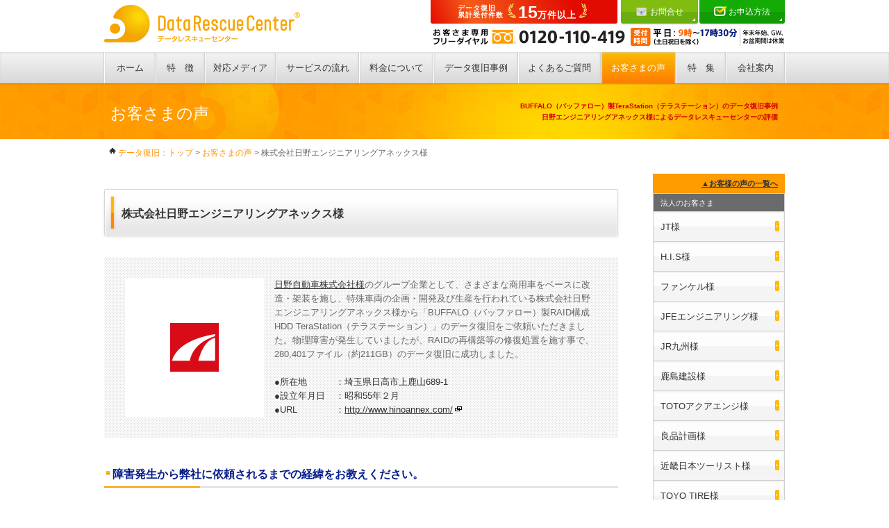

--- FILE ---
content_type: text/html
request_url: https://www.rescue-center.jp/customer/hino.html
body_size: 46601
content:
<!DOCTYPE html PUBLIC "-//W3C//DTD XHTML 1.0 Transitional//EN" "http://www.w3.org/TR/xhtml1/DTD/xhtml1-transitional.dtd">
<html xmlns="http://www.w3.org/1999/xhtml" lang="ja" xml:lang="ja">
<head>
<link rel="alternate" media="only screen and (max-width: 640px)" href="/sp/customer/hino.html" />
<meta http-equiv="Content-Type" content="text/html; charset=UTF-8" />
<meta http-equiv="Content-Script-Type" content="text/javascript" />
<meta http-equiv="Content-Style-Type" content="text/css" />
<meta http-equiv="imagetoolbar" content="no" />
<meta name="viewport" content="width=1200" />
<meta name="description" content="BUFFALO(バッファロー)製TeraStation(テラステーション)のデータ復旧をご依頼いただいた日野エンジニアリングアネックス様によるお客様の声。RAIDの再構築等の修復処置を施す事で280,401ファイル(約211GB)のデータ復旧に成功。" />
<title>BUFFALO(バッファロー)製TeraStation(テラステーション)のデータ復旧事例｜日野エンジニアリングアネックス様の声</title>
<link rel="stylesheet" type="text/css" href="../css/common.css" media="all" />
<link rel="stylesheet" type="text/css" href="../css/base.css" media="all" />
<link rel="stylesheet" type="text/css" href="../css/skin_customer.css" media="all" />
<meta property="og:image" content="http://www.rescue-center.jp/img_common/sns20131024.jpg" />
<link rel="shortcut icon" href="/favicon.ico" type="image/x-icon" />
<script type="text/javascript" src="../js/module.manager.js" charset="utf-8"></script>
<script type="text/javascript" src="../js/jquery.rollover.js"></script>
<!-- Global site tag (gtag.js) - Google Ads: 1071623690 -->
<script async src="https://www.googletagmanager.com/gtag/js?id=AW-1071623690"></script>
<script>
	window.dataLayer = window.dataLayer || [];
	function gtag(){dataLayer.push(arguments);}
	gtag('js', new Date());
	
	gtag('config', 'AW-1071623690', {'allow_enhanced_conversions': true});
	gtag('config', 'UA-199469-2');
	gtag('config', 'G-D1G7W866NC');
</script>

<!-- Microsoft-->
<script>(function(w,d,t,r,u){var f,n,i;w[u]=w[u]||[],f=function(){var o={ti:"343063611", enableAutoSpaTracking: true};o.q=w[u],w[u]=new UET(o),w[u].push("pageLoad")},n=d.createElement(t),n.src=r,n.async=1,n.onload=n.onreadystatechange=function(){var s=this.readyState;s&&s!=="loaded"&&s!=="complete"||(f(),n.onload=n.onreadystatechange=null)},i=d.getElementsByTagName(t)[0],i.parentNode.insertBefore(n,i)})(window,document,"script","//bat.bing.com/bat.js","uetq");</script>

<!-- Yahoo-->
<script async src="https://s.yimg.jp/images/listing/tool/cv/ytag.js"></script>
<script>
window.yjDataLayer = window.yjDataLayer || [];
function ytag() { yjDataLayer.push(arguments); }
ytag({"type":"ycl_cookie"});
</script>
</head>
<body>
<script type="text/javascript" src="../sp/js/index.js"></script><!--smartPhone切り替え-->
<a name="gotoTop"></a>

<div id="wrapper">

  <div id="header">
<!--
<h2 id="logo"><a href="/"><img src="/img_common/logo.png" alt="データ復旧はデータレスキューセンター" width="282" /></a></h2>
		<div id="header_menu">
			<ul class="rover">
				<li class="header_menu_btn01"><a href="/express/">お急ぎのお客さまへ<span class="icon_triangle"></span></a></li>
				<li class="header_menu_btn02"><a href="/new_customer/">初めてのお客さまへ<span class="icon_triangle"></span></a></li>
				<li class="header_menu_btn03"><a href="/inquiry/index.cfm"><img src="/img_common/icon_mail.svg" alt="" width="18" />お問合せ<span class="icon_triangle"></span></a></li>
				<li class="header_menu_btn04"><a href="/application/"><img src="/img_common/icon_check.svg" alt="" width="19" />お申込方法<span class="icon_triangle"></span></a></li>
			</ul>
		</div>
		<div id="header_info">
			<p><img src="/img_common/header_info01.png" alt="法人・個人のお客さま 共通フリーダイヤル" width="104" height="26" /><img src="/img_common/header_tel.png" alt="株式会社アラジンへの問い合わせ 0120-110-419" width="182" height="26" /><img src="/img_common/header_info02.png" alt="営業" width="222" height="26" /></p>
		</div>
-->

<h2 id="logo"><a href="/"><img src="/img_common/logo.png" alt="データ復旧はデータレスキューセンター" width="282" /></a></h2>
		<div id="header_menu">
			<!-- 累計受付件数 -->
			<div class="header_bn">データ復旧<br />累計受付件数<span class="header_bn_num"><span>15</span>万件以上</span></div>
			<!-- //累計受付件数 -->
			<ul class="rover">
				<li class="header_menu_btn03"><a href="/inquiry/index.cfm"><img src="/img_common/icon_mail.svg" alt="" width="18" />お問合せ<span class="icon_triangle"></span></a></li>
				<li class="header_menu_btn04"><a href="/application/"><img src="/img_common/icon_check.svg" alt="" width="19" />お申込方法<span class="icon_triangle"></span></a></li>
			</ul>
		</div>
		<div id="header_info">
			<p><img src="/img_common/header_info03.png" alt="お客さま専用フリーダイヤル" width="83" height="26"><img src="/img_common/header_tel02.png" alt="株式会社アラジンへの問い合わせ 0120-110-419" width="203" height="26"><img src="/img_common/header_info04.png" alt="受付時間 平日：9時〜17時30分（土日祝日を除く） 年末年始、GW、お盆期間は休業" width="222" height="26"></p>
		</div>

  </div><!--//header END-->

	<div id="menu">
		<ul id="menu_default">
			<li id="gnavi_home"><a href="/">ホーム</a></li>
			<li id="gnavi_merit"><a href="/merit/">特　徴</a></li>
			<li id="gnavi_media"><a href="/media/">対応メディア</a></li>
			<li id="gnavi_recovery"><a href="/recovery/">サービスの流れ</a></li>
			<li id="gnavi_price"><a href="/price/">料金について</a></li>
			<li id="gnavi_case"><a href="/case/">データ復旧事例</a></li>
			<li id="gnavi_faq"><a href="/faq/">よくあるご質問</a></li>
			<li id="gnavi_customer"><a href="/customer/">お客さまの声</a></li>
			<li id="gnavi_special"><a href="/feature/">特　集</a></li>
			<li id="gnavi_company"><a href="/company/">会社案内</a></li>
		</ul>
		<ul id="menu_short">
			<li id="gnavi_home"><a href="/">ホーム</a></li>
			<li id="gnavi_merit"><a href="/merit/">特　徴</a></li>
			<li id="gnavi_media"><a href="/media/">対応メディア</a></li>
			<li id="gnavi_recovery"><a href="/recovery/">サービスの流れ</a></li>
			<li id="gnavi_price"><a href="/price/">料金について</a></li>
			<li id="gnavi_case"><a href="/case/">データ復旧事例</a></li>
			<li id="gnavi_faq"><a href="/faq/">よくあるご質問</a></li>
			<li id="gnavi_customer"><a href="/customer/">お客さまの声</a></li>
			<li id="gnavi_special"><a href="/feature/">特　集</a></li>
			<li id="gnavi_company"><a href="/company/">会社案内</a></li>
		</ul>
<script type="text/javascript">
var uri = location.href.split('#')[0];
var file= uri.substring(uri.lastIndexOf('/',uri.length)+1,uri.length);
if(file.length>0){
	uri = uri.split(file)[0];
}
var domain = uri.match(/^https?:\/\/[^\/]+/);
if(domain.length>0){
	uri = uri.split(domain)[1];
}

if(uri.match(/^\/$/)){
  if( file.match(/index\.html/) || file.match(/^$/)) $('#menu_default li#gnavi_home').attr("class", "menu_on");
}
if(uri.match(/^\/merit\//)) $('#menu_default li#gnavi_merit').attr("class", "menu_on");
if(uri.match(/^\/media\//)) $('#menu_default li#gnavi_media').attr("class", "menu_on");
if(uri.match(/^\/recovery\//)) $('#menu_default li#gnavi_recovery').attr("class", "menu_on");
if(uri.match(/^\/price\//)) $('#menu_default li#gnavi_price').attr("class", "menu_on");
if(uri.match(/^\/case\//)) $('#menu_default li#gnavi_case').attr("class", "menu_on");
if(uri.match(/^\/faq\//)) $('#menu_default li#gnavi_faq').attr("class", "menu_on");
if(uri.match(/^\/customer\//)) $('#menu_default li#gnavi_customer').attr("class", "menu_on");
if(uri.match(/^\/feature\//)) $('#menu_default li#gnavi_special').attr("class", "menu_on");
if(uri.match(/^\/company\//)) $('#menu_default li#gnavi_company').attr("class", "menu_on");

if(uri.match(/^\/$/)){
  if( file.match(/index\.html/) || file.match(/^$/)) $('#menu_short li#gnavi_home').attr("class", "menu_on");
}
if(uri.match(/^\/merit\//)) $('#menu_short li#gnavi_merit').attr("class", "menu_on");
if(uri.match(/^\/media\//)) $('#menu_short li#gnavi_media').attr("class", "menu_on");
if(uri.match(/^\/recovery\//)) $('#menu_short li#gnavi_recovery').attr("class", "menu_on");
if(uri.match(/^\/price\//)) $('#menu_short li#gnavi_price').attr("class", "menu_on");
if(uri.match(/^\/case\//)) $('#menu_short li#gnavi_case').attr("class", "menu_on");
if(uri.match(/^\/faq\//)) $('#menu_short li#gnavi_faq').attr("class", "menu_on");
if(uri.match(/^\/customer\//)) $('#menu_short li#gnavi_customer').attr("class", "menu_on");
if(uri.match(/^\/feature\//)) $('#menu_short li#gnavi_special').attr("class", "menu_on");
if(uri.match(/^\/company\//)) $('#menu_short li#gnavi_company').attr("class", "menu_on");

</script>
	</div><!--//menu END-->

  <div id="container" class="clearfix">
		<div id="title_block">
			<h1 class="two_lines">BUFFALO（バッファロー）製TeraStation（テラステーション）のデータ復旧事例<br />日野エンジニアリングアネックス様によるデータレスキューセンターの評価</h1>
			<h2>お客さまの声</h2>
		</div><!--//title_block END-->

		<p id="pan"><a href="/"><img src="../img_common/pan_home.gif" alt="データ復旧：TOP" width="10" height="8" />データ復旧：トップ</a> &gt; <a href="index.html">お客さまの声</a> &gt; 株式会社日野エンジニアリングアネックス様</p>

		<div id="contents" class="customer">

			<div class="title01_block">
				<div class="title01_box">
					<div class="title01_inner">
						<h3>株式会社日野エンジニアリングアネックス様</h3>
					</div>
				</div>
			</div><!-- //title01_block END -->

<div class="dot_area mb40">
            	<div class="clearfix">
                	<div class="img_float_l"><img src="./img/hino/hino_ph01.gif" width="200" height="200" alt="日野エンジニアリングアネックス様ロゴ" /></div>
					<p class="mb20"><a href="https://www.hino.co.jp/" rel="nofollow noopener noreferrer" target="_blank">日野自動車株式会社様</a>のグループ企業として、さまざまな商用車をベースに改造・架装を施し、特殊車両の企画・開発及び生産を行われている株式会社日野エンジニアリングアネックス様から「BUFFALO（バッファロー）製RAID構成HDD TeraStation（テラステーション）」のデータ復旧をご依頼いただきました。物理障害が発生していましたが、RAIDの再構築等の修復処置を施す事で、280,401ファイル（約211GB）のデータ復旧に成功しました。</p>
<table border="0" cellpadding="0" cellspacing="0" width="65%">
                     	<tr>
                        	<td width="20%">●所在地</td><td>：埼玉県日高市上鹿山689-1</td>
                        </tr>
                     	<tr>
                        	<td width="20%">●設立年月日</td><td>：昭和55年２月</td>
                        </tr>
                     	<tr>
                        	<td>●URL</td><td>：<a href="http://www.hinoannex.com/" rel="nofollow noopener noreferrer" target="_blank">http://www.hinoannex.com/</a><img src="../img_common/icon_link_bg.gif" width="17" height="17" /></td>
                        </tr>
                  </table>
            	</div>
          </div>

        <div class="title02_block">
			<div class="title02_box">
				<h4>障害発生から弊社に依頼されるまでの経緯をお教えください。</h4>
			</div>
        </div><!-- //title02_block END -->
        <p class="txtarea40">夏休みの連休明けにRAIDを構成していたHDDが1台故障。社内のシステムと確認しながらエラーHDD交換をしたところ、特に問題なくTeraStationが復旧。その時点ではデータも確認が取れていました。<br />しかし、次の日の朝にもう片方のHDDがエラー。保存ファイルが見れなくなっていた為、メーカーにRAIDからデータの取り出しができないか問い合わせをして、指示通りに操作をしてみましたがデータの抽出はできませんでした。これ以上はデータ破損につながると判断した為、データ復旧を依頼できる業者を探すことにしました。</p>
        
        	<div class="title02_block">
			<div class="title02_box">
				<h4>事前に電話問い合わせをいただいた際の対応や印象はいかがでしたでしょうか？</h4>
			</div>
        </div><!-- //title02_block END -->
		<p class="txtarea40">インターネットで検索するとすぐにデータレスキューセンターさんが出てきたので、まずは電話問い合わせをしてみました。電話をかけるとき、手元の状況等も含め何を伝えたらいいのかな、と思いながら電話をしたのですが、電話口で簡単に現在の状況を説明したところ、RAID製品の復旧事例が多数あることを伝えられ、HDDの送付に関しても付箋の貼り方などさらりと説明していただきました。詳しく説明したりする手間もなく、今までの経験値からこちらの状況をくみ取った電話対応をしてくれていることが伝わってきましたので、安心できました。</p>
        
		<div class="title02_block">
			<div class="title02_box">
				<h4>データ復旧サービスをご利用いただく上でご心配だった点などあればお教えください。</h4>
			</div>
        </div><!-- //title02_block END -->
		<p class="txtarea40">一番心配だったのは「データの復旧ができないこと」でした。TeraStation内には時間かけた重要なデータが保管されていました。作り直しになった場合、相当の工数を要するだけでなく、中には復帰させることが難しいかもしれないデータもありましたので、とにかく初期調査結果の報告をいただくまでデータの復旧が出来るかどうかが一番心配でした。</p>
		
	<div class="title02_block">
			<div class="title02_box">
				<h4>初期調査結果報告の内容は分かりやすかったでしょうか？</h4>
			</div>
        </div><!-- //title02_block END -->
		<p class="txtarea40">まず初期調査結果報告のメール文面で復旧可能なデータの総ファイル数、合計容量が確認でき安心しました。添付されていた復旧可能なデータのリストには保存していたファイル名だけでなく、それぞれのバイト数、拡張子の記載もありましたので、特に重要なデータ量の多い部分などすぐに判断することができました。この表記は非常にありがたかったです。<br />
		同じく文面にてリスト記載のデータについてOffice系データはサンプリングによる展開確認が可能、特殊データに関しては事前にお伝えしていたフォルダ名は確認できていること、こちらは特殊ファイルのためデータの動作確認が行えないことについて記載をいただいていました。特殊データは動作確認が行えない事はこちらも了承済でしたので、安心感を持って依頼することが出来ました。</p>

        <div class="title02_block">
			<div class="title02_box">
				<h4>今回ご依頼いただいたのはRAID構成のHDDでした。事前の予算感などいかがでしたでしょうか？ </h4>
			</div>
        </div><!-- //title02_block END -->
		<p class="txtarea40">ホームページ上に費用の記載がありますが、障害の程度などにより費用範囲があった為、いくらになるのか不安ではありました。以前、個人的なトラブルでHDDのデータ復旧を検討したことがあり、その時依頼した会社はデータレスキューセンターさんではありませんでしたが、費用面で断念したことがありました。<br />
		その経験もふまえ、今回の費用に関してもRAID構成HDDのトラブルで、かつ物理障害まで発生していた場合に見積もりが数十万円を超えてきたらどうしようか、と思っていました。懸念していた物理障害が発生していたものの、結果として当初の予想より費用がおさえられたもので非常に助かりました。</p>

        <div class="title02_block">
			<div class="title02_box">
				<h4> 弊社をご利用いただくにあたり、検討されたオプションサービスはございましたか？ </h4>
			</div>
        </div><!-- //title02_block END -->
		<p class="txtarea40">今回は利用しなかったのですが、初期調査の時間を短縮できるエクスプレスコースは非常に良いサービスだと思います。正直、メールで故障品の到着連絡があった際、追加でエクスプレスコースへの切り替えを頼めばよかったと後々後悔しました。<br />
		申し込みをした時は重要度は極めて高いものの、急ぎのデータではなかったこともあり「まずは早急に送付しよう」ということに意識がいっていましたが、到着案内をいただいた後、復旧できるか否か調査結果を待つ間、一日以上回答を待ちながら過ごすのは精神的によくないと痛感しました。<br />
		エクスプレスコースは通常コースに比べて費用は割増になりますが、1日でも数時間でも早く復旧できるかどうかお返事を頂けるのは非常にありがたいです。データレスキューセンターさんの復旧料金は正直すごく高額ではないので、この費用に割増料金であればエクスプレスコースで最初から依頼しておけばよかったとデータが戻った今でも思っています。</p>
		<div class="title02_block">
			<div class="title02_box">
				<h4>復旧したデータをお受け取りになられていかがでしたでしょうか？</h4>
			</div>
        </div><!-- //title02_block END -->
		<p class="txtarea40">復旧作業の指示を出した後、弊社に届くまでの時間が早く、本当に助かりました。届いたHDDの中身を確認したところ調査結果報告時にいただいたデータリスト通りに復旧していることが確認できました。そこから丸一日かけて全てのデータを確認しましたが、懸念していた重要データに関してもデータ内の関連している情報のリンク切れがないことも確認でき、こちらで手を加える手間もなく運用に戻すことが出来ました。その他のデータも確認しましたが、確認した限りではほぼ100％データが復旧できていると思います。データ復旧専門業者であるデータレスキューセンターさんに依頼して良かったと思います。</p>

		<div class="title02_block">
			<div class="title02_box">
				<h4>御社内においてデータの取扱いで注意されている点、普段のバックアップやデータの管理についてお教えください。</h4>
			</div>
        </div><!-- //title02_block END -->
		<p class="txtarea40">サーバー、RAID機器は一括で管理し、専用のサーバールームで運用しています。今回故障したTeraStationは仮運用の媒体で、バックアップを含めて老朽化した機器を新しいサーバーに更新する矢先のトラブルでした。本当にタイミングが悪かったなという印象で、いろいろと対策していても予期せぬトラブルというものは発生するんだな、と痛感しました。今回の件の改善を含め、RAID機器＋バックアップの構築での運用を徹底するように改善いたしました。</p>

		<div class="title02_block">
			<div class="title02_box">
				<h4>日野エンジニアリングアネックス様は小型から大型車まで様々なカスタマイズを行われていると拝見しております。日々の業務について詳しくお教え下さい。</h4>
			</div>
        </div><!-- //title02_block END -->
		<p class="txtarea40">弊社はわかりやすくいうとトラック架装の「車のベース」を改造する会社です。日野自動車株式会社のグループ会社ですので、日野自動車株式会社様及び、全国の販社様よりいただいた要望に応じて改造を行っています。<br />市販車ですと架装といわれる上物が乗らない物があり。要望により、フレーム延長・短縮やフレーム強化、燃料タンク等の補機の位置をずらしや、架装する際必要となる専用の回路配線を出す等の対応しており、幅広い改造を行っています。何台も同じ車を改造販売する場合を除き、基本的に車両は一品ものなので、ほとんどすべての受注に対し、一件一件それぞれで改造の検討をします。<br />
		常に全国からご依頼をいただいているため、小型車から大型車部品販売を含め協力会社と共に、月500～700台ほど対応していますが、一日で作業を完了できる改造もあれば、車両からエンジンを下すなど、車すべてを解体することから始まり、本格的な改造に2か月以上近くかかるものもあります。その他、弊社で改造したものに関しては定期メンテナンスも請け負っているため、こちらも全国よりメンテナンスの車両を日々お預かりして対応させていただいています。

</p>

		<div class="title02_block">
			<div class="title02_box">
				<h4>お客様から改造に関する要望があった際、どのような流れで改造に着手されるのでしょうか。また、納期までの時間などもお教えください。</h4>
			</div>
        </div><!-- //title02_block END -->
		<p class="txtarea40">主に特殊な車両を請け負っていますので、一般的な自動車の納車感覚とは全く異なります。例えばお客様から先行検討の段階で「こうしたい」という要望があっても、法規に抵触してしまう恐れや、車の性能的に影響が出るため、対応できない改造もあります。代替案などについても十分検討したうえで受注をする流れとなるため、事前検討の時間は半日のこともあれば、何週間もかかることもあります。<br />十分な検討の上で受注をしてはじめて改造詳細検討に入り、そこから完成まで３か月～半年位時間をいただいています。しかし、弊社で改造が完成して「完了」ではありません。そこからは架装メーカーで上物を載せるなどの作業や車両登録も必要です。そういった全対応を含めると納品までには早い物では4か月長い物ですと１年程度が目安になります。</p>

        <div class="title02_block">
			<div class="title02_box">
				<h4>最後にデータレスキューセンターに対するご感想をお聞かせください。</h4>
			</div>
		</div><!-- //title02_block END -->
        <div class="txtarea10">
        	<p class="img_float_l"><img src="img/hino/hino_ph02.jpg" alt="日野エンジニアリングアネックス様" width="229" height="146" class="mb10"/></p>
			<p class="mb10">今回こうしてインタビューを受けさせていただきましたが、そのほかにインタビューを受けている方のお話を読んでも突然のトラブル、予期せぬ出来事でデータ復旧をご依頼された方がほとんどだと感じました。実際に利用した方のお話で自分と同じような復旧事例があるのは安心感がありますし、弊社もシステム上の対策を行う矢先の出来事でしたので、どんなに対応を重ねていても壊れるときは壊れるんだな、といい教訓にもなりました。もちろんそういったトラブルが今後発生する可能性を減らす対策を行うことが今回の反省点です。<br />今回細かな説明をせずに調査依頼をしたにも関わらず、しっかりデータ復旧していただけたのはデータレスキューセンターさんが数多くの復旧実績、経験、ノウハウを蓄積されているからだと感じました。<br />サーバーやRAIDの復旧に関しては急いで復旧する必要があるものが大半ですので今後ないことが一番ですが、もしまたトラブルが起きた際はデータレスキューセンターさんのエクスプレスサービスを利用しようと思います。</p>
		</div>
        <p class="font11 txtarea30">※お忙しい中、快くインタビューに応じていただいたY様、株式会社日野エンジニアリングアネックス様に心よりお礼申し上げます。</p>

	</div><!-- //contents END -->

		<div id="side_menu">

			<div class="submenu_index">
<a href="./">▲お客様の声の一覧へ</a>
</div>
<ul id="submenu">
<li class="title">法人のお客さま</li>
<li id="customer_jt"><a href="jt.html">JT様</a></li>
<li id="customer_his"><a href="his.html">H.I.S様</a></li>
<li id="customer_fancl"><a href="fancl.html">ファンケル様</a></li>
<li id="customer_jfe"><a href="jfe.html">JFEエンジニアリング様</a></li>
<li id="customer_jr"><a href="jr.html">JR九州様</a></li>
<li id="customer_kajima"><a href="kajima.html">鹿島建設様</a></li>
<li id="customer_toto"><a href="toto.html">TOTOアクアエンジ様</a></li>
<li id="customer_muji"><a href="muji.html">良品計画様</a></li>
<li id="customer_knt"><a href="knt.html">近畿日本ツーリスト様</a></li>
<li id="customer_toyo-rubber"><a href="toyo-rubber.html">TOYO TIRE様</a></li>
<li id="customer_kubota"><a href="kubota.html">クボタシステムズ様</a></li>
<li id="customer_maruzen"><a href="maruzen.html">丸善様</a></li>
<li id="customer_casio"><a href="casio.html">カシオ情報機器様</a></li>
<li id="customer_plus"><a href="plus.html">プラス様</a></li>
<li id="customer_saibugas"><a href="saibugas.html">西部ガス様</a></li>
<li id="customer_taiyo"><a href="taiyo.html">大陽日酸様</a></li>
<li id="customer_htv"><a href="htv.html">広島テレビ放送様</a></li>
<li id="customer_etic"><a href="etic.html">朝日エティック様</a></li>
<li id="customer_daiwa"><a href="daiwa.html">大和リース様</a></li>
<li id="customer_newotani"><a href="newotani.html">ホテルニューオータニ博多様</a></li>
<li id="customer_whg"><a href="whg.html">WHG西日本様</a></li>
<li id="customer_nishitetsu"><a href="nishitetsu.html">西日本鉄道様</a></li>
<li id="customer_ncc"><a href="ncc.html">長崎文化放送様</a></li>
<li id="customer_daihatsu"><a href="daihatsu.html">ダイハツディーゼル西日本様</a></li>
<li id="customer_hino"><a href="hino.html">日野エンジニアリングアネックス様</a></li>
<li id="customer_ksb"><a href="ksb.html">KSB瀬戸内海放送様</a></li>
<li id="customer_nipponham"><a href="nipponham.html">日本ハム様</a></li>
<li id="customer_ajinomoto"><a href="ajinomoto.html">味の素様</a></li>
<li id="customer_cemedine"><a href="cemedine.html">セメダイン様</a></li>
<li id="customer_mediator"><a href="mediator.html">パソコン市場（株式会社メディエイター）様</a></li>
<li id="customer_nidec"><a href="nidec.html">ニデック様</a></li>
<li id="customer_ogcr"><a href="ogcr.html">大阪ガス・カスタマーリレーションズ様</a></li>
<li id="customer_kyoto"><a href="kyoto.html">京都大学大学院 宇宙線研究室様</a></li>
<li id="customer_m-protechs"><a href="m-protechs.html">丸紅プロテックス株式会社様</a></li>
<li class="title">個人のお客さま</li>
<li id="customer_tanikawa"><a href="tanikawa.html">詩人 故・谷川俊太郎様</a></li>
<li id="customer_kusuhara"><a href="kusuhara.html">東京大学教授 楠原洋之様</a></li>
<li id="customer_shiga"><a href="shiga.html">大阪大学教授 志賀向子様</a></li>
<li id="customer_kawamura"><a href="kawamura.html">筑波大学准教授 川村卓様</a></li>
<li id="customer_tomimatsu"><a href="tomimatsu.html">九州大学教授 富松潔様</a></li>
<li id="customer_tanaka"><a href="tanaka.html">明治大学教授 田中友章様</a></li>
<li id="customer_nakano"><a href="nakano.html">金沢大学 准教授 中野涼子様</a></li>
<li id="customer_hibiki"><a href="hibiki.html">東北大学 教授 日引聡様</a></li>
<li id="customer_noguchi"><a href="noguchi.html">アルピニスト 野口健様</a></li>
<li id="customer_hayashi"><a href="hayashi.html">九州大学教授 林克彦様</a></li>
<li id="customer_mayama"><a href="mayama.html">著述家・偉人研究家 真山知幸様</a></li>
<li id="customer_kuroki"><a href="kuroki.html">立命館大学 教授 黒木正樹様</a></li>
<li id="customer_matsuda"><a href="matsuda.html">東京理科大学 教授 松田良一様</a></li>
<li id="customer_kominami"><a href="kominami.html">近畿大学 教授 古南博様</a></li>
<li id="customer_tomita"><a href="tomita.html">岩手大学 教授 冨田浩史様</a></li>
<li id="customer_asano"><a href="asano.html">北海道大学 准教授 浅野圭佑様</a></li>
<li id="customer_komada"><a href="komada.html">上智大学 教授 駒田泰土様</a></li>
<li id="customer_watanabe"><a href="watanabe.html">佐賀大学 准教授 渡邊啓史様</a></li>
<li id="customer_nishioka"><a href="nishioka.html">中央大学 教授 西岡英俊様</a></li>
<li id="customer_onodera"><a href="onodera.html">岩手大学 准教授 小野寺英輝様</a></li>
<li id="customer_miyahara"><a href="miyahara.html">帝京大学 教授 宮原俊之様</a></li>
<li id="customer_iwasaki"><a href="iwasaki.html">九州大学様 准教授 岩崎健様</a></li>
</ul>

<script type="text/javascript">
var uri = location.href.split('#')[0];
var file= uri.substring(uri.lastIndexOf('/',uri.length)+1,uri.length);

if(file.match(/^jt.html$/)) $('#customer_jt a').css("background-image", "url(/img_common/submenu_on.gif)");
if(file.match(/^his.html$/)) $('#customer_his a').css("background-image", "url(/img_common/submenu_on.gif)");
if(file.match(/^fancl.html$/)) $('#customer_fancl a').css("background-image", "url(/img_common/submenu_on.gif)");
if(file.match(/^jfe.html$/)) $('#customer_jfe a').css("background-image", "url(/img_common/submenu_on.gif)");
if(file.match(/^jr.html$/)) $('#customer_jr a').css("background-image", "url(/img_common/submenu_on.gif)");
if(file.match(/^kajima.html$/)) $('#customer_kajima a').css("background-image", "url(/img_common/submenu_on.gif)");
if(file.match(/^toto.html$/)) $('#customer_toto a').css("background-image", "url(/img_common/submenu_on.gif)");
if(file.match(/^muji.html$/)) $('#customer_muji a').css("background-image", "url(/img_common/submenu_on.gif)");
if(file.match(/^knt.html$/)) $('#customer_knt a').css("background-image", "url(/img_common/submenu_on.gif)");
if(file.match(/^toyo-rubber.html$/)) $('#customer_toyo-rubber a').css("background-image", "url(/img_common/submenu_on.gif)");
if(file.match(/^kubota.html$/)) $('#customer_kubota a').css("background-image", "url(/img_common/submenu_on.gif)");
if(file.match(/^maruzen.html$/)) $('#customer_maruzen a').css("background-image", "url(/img_common/submenu_on.gif)");
if(file.match(/^casio.html$/)) $('#customer_casio a').css("background-image", "url(/img_common/submenu_on.gif)");
if(file.match(/^plus.html$/)) $('#customer_plus a').css("background-image", "url(/img_common/submenu_on.gif)");
if(file.match(/^saibugas.html$/)) $('#customer_saibugas a').css("background-image", "url(/img_common/submenu_on.gif)");
if(file.match(/^taiyo.html$/)) $('#customer_taiyo a').css("background-image", "url(/img_common/submenu_on.gif)");
if(file.match(/^htv.html$/)) $('#customer_htv a').css("background-image", "url(/img_common/submenu_on.gif)");
if(file.match(/^etic.html$/)) $('#customer_etic a').css("background-image", "url(/img_common/submenu_on.gif)");
if(file.match(/^daiwa.html$/)) $('#customer_daiwa a').css("background-image", "url(/img_common/submenu_on.gif)");
if(file.match(/^newotani.html$/)) $('#customer_newotani a').css("background-image", "url(/img_common/submenu_on.gif)");
if(file.match(/^whg.html$/)) $('#customer_whg a').css("background-image", "url(/img_common/submenu_on.gif)");
if(file.match(/^nishitetsu.html$/)) $('#customer_nishitetsu a').css("background-image", "url(/img_common/submenu_on.gif)");
if(file.match(/^ncc.html$/)) $('#customer_ncc a').css("background-image", "url(/img_common/submenu_on.gif)");
if(file.match(/^daihatsu.html$/)) $('#customer_daihatsu a').css("background-image", "url(/img_common/submenu_on.gif)");
if(file.match(/^hino.html$/)) $('#customer_hino a').css("background-image", "url(/img_common/submenu_on.gif)");
if(file.match(/^ksb.html$/)) $('#customer_ksb a').css("background-image", "url(/img_common/submenu_on.gif)");
if(file.match(/^nipponham.html$/)) $('#customer_nipponham a').css("background-image", "url(/img_common/submenu_on.gif)");
if(file.match(/^ajinomoto.html$/)) $('#customer_ajinomoto a').css("background-image", "url(/img_common/submenu_on.gif)");
if(file.match(/^cemedine.html$/)) $('#customer_cemedine a').css("background-image", "url(/img_common/submenu_on.gif)");
if(file.match(/^mediator.html$/)) $('#customer_mediator a').css("background-image", "url(/img_common/submenu_on.gif)");
if(file.match(/^nidec.html$/)) $('#customer_nidec a').css("background-image", "url(/img_common/submenu_on.gif)");
if(file.match(/^ogcr.html$/)) $('#customer_ogcr a').css("background-image", "url(/img_common/submenu_on.gif)");
if(file.match(/^kyoto.html$/)) $('#customer_kyoto a').css("background-image", "url(/img_common/submenu_on.gif)");
if(file.match(/^m-protechs.html$/)) $('#customer_m-protechs a').css("background-image", "url(/img_common/submenu_on.gif)");
if(file.match(/^tanikawa.html$/)) $('#customer_tanikawa a').css("background-image", "url(/img_common/submenu_on.gif)");
if(file.match(/^kusuhara.html$/)) $('#customer_kusuhara a').css("background-image", "url(/img_common/submenu_on.gif)");
if(file.match(/^shiga.html$/)) $('#customer_shiga a').css("background-image", "url(/img_common/submenu_on.gif)");
if(file.match(/^kawamura.html$/)) $('#customer_kawamura a').css("background-image", "url(/img_common/submenu_on.gif)");
if(file.match(/^harada.html$/)) $('#customer_harada a').css("background-image", "url(/img_common/submenu_on.gif)");
if(file.match(/^tomimatsu.html$/)) $('#customer_tomimatsu a').css("background-image", "url(/img_common/submenu_on.gif)");
if(file.match(/^tanaka.html$/)) $('#customer_tanaka a').css("background-image", "url(/img_common/submenu_on.gif)");
if(file.match(/^nakano.html$/)) $('#customer_nakano a').css("background-image", "url(/img_common/submenu_on.gif)");
if(file.match(/^hibiki.html$/)) $('#customer_hibiki a').css("background-image", "url(/img_common/submenu_on.gif)");
if(file.match(/^noguchi.html$/)) $('#customer_noguchi a').css("background-image", "url(/img_common/submenu_on.gif)");
if(file.match(/^hayashi.html$/)) $('#customer_hayashi a').css("background-image", "url(/img_common/submenu_on.gif)");
if(file.match(/^mayama.html$/)) $('#customer_mayama a').css("background-image", "url(/img_common/submenu_on.gif)");
if(file.match(/^kuroki.html$/)) $('#customer_kuroki a').css("background-image", "url(/img_common/submenu_on.gif)");
if(file.match(/^matsuda.html$/)) $('#customer_matsuda a').css("background-image", "url(/img_common/submenu_on.gif)");
if(file.match(/^kominami.html$/)) $('#customer_kominami a').css("background-image", "url(/img_common/submenu_on.gif)");
if(file.match(/^tomita.html$/)) $('#customer_tomita a').css("background-image", "url(/img_common/submenu_on.gif)");
if(file.match(/^asano.html$/)) $('#customer_asano a').css("background-image", "url(/img_common/submenu_on.gif)");
if(file.match(/^komada.html$/)) $('#customer_komada a').css("background-image", "url(/img_common/submenu_on.gif)");
if(file.match(/^watanabe.html$/)) $('#customer_watanabe a').css("background-image", "url(/img_common/submenu_on.gif)");
if(file.match(/^nishioka.html$/)) $('#customer_nishioka a').css("background-image", "url(/img_common/submenu_on.gif)");
if(file.match(/^onodera.html$/)) $('#customer_onodera a').css("background-image", "url(/img_common/submenu_on.gif)");
if(file.match(/^miyahara.html$/)) $('#customer_miyahara a').css("background-image", "url(/img_common/submenu_on.gif)");
if(file.match(/^iwasaki.html$/)) $('#customer_iwasaki a').css("background-image", "url(/img_common/submenu_on.gif)");
</script>
			<!-- //submenu END -->


			<ul id="banner" class="rover">
<li><a href="/3promises/"><img src="/img_common/banner_promises.jpg" alt="3つのお約束" /></a></li>
<li><a href="/really/"><img src="/img_common/banner_really.jpg" alt="データ復旧のウソ？ホント？" /></a></li>
<li><a href="/beginner/"><img src="/img_common/banner_beginner.jpg" alt="初心者窓口" /></a></li>
<li><a href="/panasonic/"><img src="/img_common/banner_panasonic.jpg" alt="Let's note（レッツノート） データ復旧特別サービス" /></a></li>
<li><a href="/campaign/"><img src="/img_common/banner_campaign.gif" alt="データ保護ノススメ" /></a></li>
<li><a href="/rule/"><img src="/img_common/banner_10rule.gif" alt="要注意！復旧率を下げないための10のルール" /></a></li>
<li><a href="/encryption/"><img src="/img_common/banner_encryption.gif" alt="データ復旧と暗号化" /></a></li>
<li><a href="/primer/"><img src="/img_common/banner_primer.gif" alt="５分で解かる！データバックアップ入門" /></a></li>
<li><a href="/elementary/"><img src="/img_common/banner_elementary.gif" alt="いまさら聞けないパソコン基礎知識" /></a></li>
<li><a href="/explanation/"><img src="/img_common/banner_explanation.gif" alt="メディア解説" /></a></li>
<li><a href="/impossibility/"><img src="/img_common/banner_impossibility.gif" alt="データ復旧が困難な障害・メディア" /></a></li>
<li><a href="/customer/"><img src="/img_common/banner_customer.gif" alt="お客様の声" /></a></li>
</ul>

			<!-- //banner END -->


			<ul id="campaign">
    <li>
    	<a href="/campaign23/"><img src="/img_common/campaign_carriage.gif" alt="送料無料" width="200" height="100" />
        <span class="textarea font14 align_c">【23周年記念】<br />キャンペーン実施中！！</span></a>
    </li>
</ul>

			<!-- //campaign END -->

		</div><!-- //side_menu END -->

  </div><!--//container END -->

    	<div class="wide_banners">
            		<div class="wide_column_block bgdot">
			<div class="wide_column_box">
				<div class="wide_column_inner contact">
					<ul class="clearfix bg_img">
						<li class="tel"><img src="/img_common/contact_tel.gif" alt="電話でのご相談 フリーダイヤル(通話無料)0120-110-419 受付時間 平日：9時〜17時30分（土日祝日を除く） 年末年始、GW、お盆期間は休業" width="378" height="70" /></li>
						<li class="mail rover"><a href="/new_customer/"><img src="/img_common/contact_new_customer.gif" alt="初めてのお客様へ" width="244" height="74" /></a></li>
						<li class="application  rover"><a href="/application/"><img src="/img_common/contact_application02.jpg" alt="お申込方法" width="244" height="74" /></a></li>
					</ul>
					<p class="pagetop rover"><a href="#gotoTop"><img src="/img_common/btn_pagetop.gif" alt="このページの先頭へ戻る" width="31" height="24"  /></a></p>
				</div>
			</div>
		</div>
<!--//contact END-->
		</div><!--//wide_banners END-->

	<div id="ft_menu">
		<div id="ft_menu_block" class="clearfix">
			<div class="footer_box">
				<p><a href="/new_customer/">初めてのお客さまへ</a></p>
				<p><a href="/express/">お急ぎのお客さまへ</a></p>
				<p><a href="/merit/">データレスキューセンターの特徴</a></p>
				<p><a href="/media/">対応メディア</a></p>
				<p><a href="/recovery/">サービスの流れ</a></p>
				<p><a href="/price/">料金について</a></p>
				<p><a href="/customer/">お客さまの声</a></p>
			</div>
			<div class="footer_box">
				<p class="mb10"><a href="/faq/">よくあるご諮問</a></p>
				<ul>
					<li><a href="/faq/apply.html">申込・郵送に関して</a></li>
					<li><a href="/faq/how.html">調査・報告に関して</a></li>
					<li><a href="/faq/cost.html">データ復旧料金/費用に関して</a></li>
					<li><a href="/faq/service.html">その他サービス全般</a></li>
					<li><a href="/faq/other.html">セキュリティ(情報保護)に関して</a></li>
				</ul>
				<p class="mt20 mb10"><a href="/case/">データ復旧事例</a></p>
				<ul class="col2 clearfix">
					<li><a href="/case/hdd.html">パソコン/HDD</a></li>
					<li><a href="/case/raid.html">RAID/サーバー</a></li>
					<li><a href="/case/terastation.html">TeraStation</a></li>
					<li><a href="/case/linkstation.html">LinkStation</a></li>
					<li><a href="/case/lanhd.html">その他NAS</a></li>
					<li><a href="/case/ssd.html">SSD</a></li>
					<li><a href="/case/fcd.html">CD/DVD/BD</a></li>
					<li><a href="/case/mo.html">MO</a></li>
					<li><a href="/case/video_camera.html">ビデオカメラ</a></li>
					<li><a href="/case/mc.html">SDカード</a></li>
					<li><a href="/case/usb.html">USBメモリ</a></li>
					<li><a href="/case/encryption.html">暗号化</a></li>
					<li><a href="/case/movie_data.html">特殊動画ファイル</a></li>
					<li><a href="/case/other.html">その他メディア</a></li>
				</ul>

			</div>
			<div class="footer_box">
				<p><a href="/3promises/">3つのお約束</a></p>
				<p><a href="/really/">データ復旧のウソ？ホント？</a></p>
				<p><a href="/panasonic/">データ復旧特別サービス</a></p>
				<p class="mb10"><a href="/feature/">特集</a></p>
				<ul>
					<li><a href="/rule/">復旧率を下げないための10のルール</a></li>
					<li><a href="/campaign/index.html">データ保護ノススメ</a></li>
					<li><a href="/explanation/">メディア解説</a></li>
					<li><a href="/beginner/">初心者窓口</a></li>
					<li><a href="/primer/index.html">データバックアップ入門</a></li>
					<li><a href="/encryption/">データ復旧と暗号化</a></li>
					<li><a href="/elementary/">いまさら聞けないパソコン基礎知識</a></li>
					<li><a href="/impossibility/">データ復旧が困難な障害・メディア</a></li>
				</ul>
			</div>
			<div class="footer_box">
				<p><a href="/news/press20070608.html">プライバシーマーク認定</a></p>
				<p><a href="/news/press20080410.html">ISO27001(ISMS)認証</a></p>
				<p><a href="/privacy.html">個人情報保護方針</a></p>
				<p><a href="/news/index.html">ニュースリリース</a></p>
				<p><a href="/inquiry/index.cfm">お問合せ</a></p>
				<p><a href="/application/">お申込方法</a></p>
				<p><a href="/company/index.html">会社案内</a></p>
			</div>
		</div>
	</div><!--//ft_menu END-->

	<div id="ft_banner">
		<div id="ft_banner_block">
			<ul class="clearfix">
				<li class="g-plus_block">
					<div class="g-plus_box">
						<div class="g-plus_inner">
							<a href="http://blog.rescue-center.jp/" target="_blank" rel="nofollow noopener noreferrer"><img src="/img_common/bnr_blog.jpg" alt="データ復旧コラム お役立ち情報をスタッフがお届け" width="360" height="106" /></a>
						</div>
					</div>
				</li>

				<li class="rover"><a href="/news/press20070608.html"><img src="/img_common/banner_privacymark.png" alt="株式会社アラジン データレスキューセンター（福岡本社）はプライバシーマーク認定企業" width="120" height="130" /></a></li>

				<li class="rover"><a href="/news/press20080410.html"><img src="/img_common/banner_iso27001.png" alt="株式会社アラジン データレスキューセンター（福岡本社）はISO27001認証企業" width="158" height="130" /></a></li>
				<li class="globalsign_block">
					<div class="globalsign_box">
						<div class="globalsign_inner">
							<span id="ss_img_wrapper_gmogs_image_125-50_en_dblue">
								<a href="https://jp.globalsign.com/" target="_blank" rel="nofollow noopener noreferrer"><img alt="SSL GlobalSign Site Seal" border=0 id="ss_img" src="//seal.globalsign.com/SiteSeal/images/gs_noscript_125-50_en.gif"></a></span>
								<script type="text/javascript" src="//seal.globalsign.com/SiteSeal/gmogs_image_125-50_en_dblue.js" defer="defer"></script>
								<br />
								<script type="text/javascript" src="https://jp.globalsign.com/pr_ssl_img/ssl_txt_utf8.js"></script>
							</div>
						</div>
					</li>
			</ul>
		</div>
	</div><!--//ft_banner END-->

  <!-- footer/ -->
  <div id="footer" class="clearfix">
		<ul class="clearfix">
			<li><a href="/sitemap.html">サイトマップ</a></li>
			<li><a href="/company/index.html">会社案内</a></li>
		</ul>
		<p id="copyright">Copyright &copy; Aladdin Inc. All rights reserved.</p>
  </div>
  <!-- /footer -->


<!-- Yahoo Retargetting List 20200512リニューアル版に更新-->
<script async src="https://s.yimg.jp/images/listing/tool/cv/ytag.js"></script>
<script>
window.yjDataLayer = window.yjDataLayer || [];
function ytag() { yjDataLayer.push(arguments); }
ytag({
  "type":"yjad_retargeting",
  "config":{
    "yahoo_retargeting_id": "BS5OPO227Z",
    "yahoo_retargeting_label": ""
    /*,
    "yahoo_retargeting_page_type": "",
    "yahoo_retargeting_items":[
      {item_id: '', category_id: '', price: '', quantity: ''}
    ]*/
  }
});
</script>

<!-- Yahoo Code for your Target List 20200512リニューアル版に更新-->
<script async src="https://s.yimg.jp/images/listing/tool/cv/ytag.js"></script>
<script>
window.yjDataLayer = window.yjDataLayer || [];
function ytag() { yjDataLayer.push(arguments); }
ytag({
  "type":"yss_retargeting",
  "config": {
    "yahoo_ss_retargeting_id": "1000026055",
    "yahoo_sstag_custom_params": {
    }
  }
});
</script>

</div>
</body>
</html>


--- FILE ---
content_type: text/css
request_url: https://www.rescue-center.jp/css/common.css
body_size: 21269
content:
@charset "utf-8";

/*基本設定--------------------*/

body,
div,
dl,
dt,
dd,
ul,
ol,
li,
h1,
h2,
h3,
h4,
h5,
h6,
pre,
form,
fieldset,
input,
textarea,
p,
blockquote,
th,
td {
	margin: 0;
	padding: 0;
}


h1,
h2,
h3,
h4,
h5,
h6 {
	font-size: 100%;
}

body {
	color: #333333;
	font-family: "メイリオ", Meiryo, "Hiragino Kaku Gothic Pro", "ヒラギノ角ゴ Pro W3", Osaka, "ＭＳ Ｐゴシック", sans-serif;
	line-height: 1.6;
	font-style: normal;
	font-weight: normal;
	font-size: 13px;
	*font-size: small;
	*font: x-small;
	-webkit-text-size-adjust: none;
	/*iPhone文字サイズ自動調節機能*/
}

img {
	border: 0;
	vertical-align: top;
}

strong {
	font-weight: bold;
}

a:link,
a:visited {
	color: #333;
	text-decoration: underline;
}

a:hover,
a:active {
	color: #f45323;
	text-decoration: underline;
}

p {
	font-size: 115.4%;
	color: #666;
	line-height: 1.7;
}

/*wrapper--------------------*/

#wrapper {
	width: 100%;
	margin: 0 auto;
	background: url(../img_common/body_bg.jpg) left top repeat-x;
}

/*header--------------------*/

#header {
	position: relative;
	width: 980px;
	height: 75px;
	margin: 0 auto;
}

#header #logo img {
	margin-top: 7px;
}

#header #header_menu {
	position: absolute;
	width: 510px;
	top: 0;
	right: 0;
}

#header #header_menu ul {
	float: right;
}

#header #header_menu li {
	list-style: none;
	margin-left: 2px;
	float: left;
	position: relative;
}

#header #header_menu .btn_search {
	margin-left: 9px;
	cursor: pointer;
}

#header #header_menu li a {
	border-radius: 0 0 3px 3px;
	box-shadow: 0px 2px 0px 0px #eee;
	display: block;
	color: #fff;
	font-size: 12px;
	line-height: 1;
	text-align: center;
	text-decoration: none;
}

#header #header_menu li a {
	width: 100%;
}

#header #header_menu li a:hover {
	opacity: 0.6;
}

.icon_triangle {
	width: 0;
	height: 0;
	border-style: solid;
	border-width: 0 0 4px 4px;
	border-color: transparent transparent #fff transparent;
	display: block;
	position: absolute;
	bottom: 4px;
	right: 4px;
}

/* 累計受付件数 15万件以上*/
.header_bn {
	float: left;
	width: 269px;
	height: 28px;
	margin: 0;
	padding: 2px 0 4px 0;
	border-radius: 0 0 3px 3px;
	color: #fff;
	background: rgb(228, 81, 23);
	background: linear-gradient(68deg, rgba(226, 11, 1, 1) 0%, rgba(245, 91, 26, 1) 23%, rgba(226, 11, 1, 1) 76%);
	/*background: linear-gradient(68deg, rgba(55,63,140,1) 0%, rgba(2,73,178,1) 23%, rgba(55,63,140,1) 76%);*/
	display: flex;
	flex-flow: wrap;
	justify-content: center;
	align-items: center;
	text-align: left;
	color: #fff;
	/*text-shadow: 0 3px 3px #e37622;*/
	line-height: 1;
	font-weight: bold;
	font-size: 10px;
	letter-spacing: .1em;
}

.header_bn p span {
	display: inline-block;
}

.header_bn_num {
	display: flex;
	align-items: baseline;
	line-height: 1;
	vertical-align: bottom;
	position: relative;
	font-size: 13px;
	padding: 2px 10px 0;
	margin: 0 11px 3px;
	bottom: -1px;
}

.header_bn_num span {
	font-size: 25px;
	letter-spacing: 0em;
	z-index: 500;
}

.header_bn_num::before,
.header_bn_num::after {
	content: "";
	display: flex;
	width: 12px;
	height: 21px;
	background-size: cover;
	position: absolute;
	bottom: 2px;
	z-index: 100;
	margin-bottom: 2px;
}

.header_bn_num::before {
	background-image: url(../img_common/header_bn_left.png);
	left: -5px;
}

.header_bn_num::after {
	background-image: url(../img_common/header_bn_right.png);
	right: -5px;
}

.header_menu_btn01,
.header_menu_btn02 {
	width: 134px;
}

.header_menu_btn03 {
	width: 111px;
}

.header_menu_btn04 {
	width: 123px;
}

.header_menu_btn03 img,
.header_menu_btn04 img {
	width: 18px;
	margin-right: 3px;
	vertical-align: bottom;
}

.header_menu_btn01 a,
.header_menu_btn02 a,
.header_menu_btn03 a {
	padding: 11px 0;
}

.header_menu_btn01 a {
	background: #fe7900;
	background: -moz-linear-gradient(top, #fe7900 0%, #fe7900 50%, #fe6500 51%, #fe6500 100%);
	background: -webkit-linear-gradient(top, #fe7900 0%, #fe7900 50%, #fe6500 51%, #fe6500 100%);
	background: linear-gradient(to bottom, #fe7900 0%, #fe7900 50%, #fe6500 51%, #fe6500 100%);
}

.header_menu_btn02 a {
	background: #ff9300;
	background: -moz-linear-gradient(top, #ffa500 0%, #ffa500 50%, #ff9300 51%, #ff9300 100%);
	background: -webkit-linear-gradient(top, #ffa500 0%, #ffa500 50%, #ff9300 51%, #ff9300 100%);
	background: linear-gradient(to bottom, #ffa500 0%, #ffa500 50%, #ff9300 51%, #ff9300 100%);
}

.header_menu_btn03 a {
	background: #6bae0f;
	background: -moz-linear-gradient(top, #81bc11 0%, #81bc11 50%, #6bae0f 51%, #6bae0f 100%);
	background: -webkit-linear-gradient(top, #81bc11 0%, #81bc11 50%, #6bae0f 51%, #6bae0f 100%);
	background: linear-gradient(to bottom, #81bc11 0%, #81bc11 50%, #6bae0f 51%, #6bae0f 100%);
}

.header_menu_btn04 a {
	background: #119b05;
	background: -moz-linear-gradient(top, #15ab07 0%, #15ab07 50%, #119b05 51%, #119b05 100%);
	background: -webkit-linear-gradient(top, #15ab07 0%, #15ab07 50%, #119b05 51%, #119b05 100%);
	background: linear-gradient(to bottom, #15ab07 0%, #15ab07 50%, #119b05 51%, #119b05 100%);
	padding: 9px 0 11px;
}

#header #header_info {
	position: absolute;
	width: 5100px;
	top: 40px;
	right: 0;
	text-align: right;
}

#search_result {
	width: 980px;
	margin: 20px auto 80px auto;
}

#search_box {
	position: relative;
	z-index: 10030;
	width: 980px;
	margin: 0 auto;
}

#search_box_wrapper {
	display: none;
	position: fixed;
	top: 0;
	width: 980px;
	margin: 0 auto;
}

#search_box_wrapper .l-search {
	width: 648px;
	float: right;
	display: inline;
}

.l-search__text {
	width: 594px;
	border: 2px solid #4d4d4d;
	margin: 0;
	height: 40px;
	font-size: 14px;
}

#search_box_wrapper .search_attention {
	position: absolute;
	top: 44px;
	right: 50px;
	width: 578px;
	color: white;
	background: #4D4D4D;
	padding: 6px 10px;
}

#search_box_wrapper .btn_close_search {
	position: absolute;
	right: 0;
	cursor: pointer;
}

/*menu--------------------*/

#menu ul {
	border-left: 1px solid #d0d0d0;
	border-right: 1px solid #fff;
	width: 980px;
	height: 45px;
	margin: 0 auto;
}

#menu #menu_short {
	height: 33px;
	display: none;
}

#menu li {
	border-left: 1px solid #fff;
	border-right: 1px solid #d0d0d0;
	list-style: none;
	margin: 0;
	padding: 0;
	float: left;
}

#menu #menu_default li a {
	box-shadow: 0 1px 3px 0 rgba(208, 208, 208, 0.8) inset;
	padding: 16px 0;
}

#menu #menu_short li a {
	box-shadow: 0 1px 2px 0 rgba(208, 208, 208, 0.8) inset;
	padding: 10px 0;
}

#menu li a {
	background: #d8d8d8;
	background: -moz-linear-gradient(top, #f4f4f4 0%, #d8d8d8 100%);
	background: -webkit-linear-gradient(top, #f4f4f4 0%, #d8d8d80 100%);
	background: linear-gradient(to bottom, #f4f4f4 0%, #d8d8d8 100%);
	width: 100%;
	line-height: 1;
	text-align: center;
	text-decoration: none;
	display: block;
}

#menu li a:hover {
	background: #fff3cc;
	color: #e20000;
}

#menu li.menu_on a {
	background: #ff7c00;
	background: -moz-linear-gradient(top, #fcbb00 0%, #ff7c00 100%);
	background: -webkit-linear-gradient(top, #fcbb00 0%, #ff7c00 100%);
	background: linear-gradient(to bottom, #fcbb00 0%, #ff7c00 100%);
	color: #fff;
}

#gnavi_home {
	width: 72px;
}

#gnavi_merit {
	width: 69px;
}

#gnavi_media {
	width: 100px;
}

#gnavi_recovery {
	width: 118px;
}

#gnavi_price {
	width: 105px;
}

#gnavi_case {
	width: 120px;
}

#gnavi_faq {
	width: 117px;
}

#gnavi_customer {
	width: 106px;
}

#gnavi_special {
	width: 70px;
}

#gnavi_company {
	width: 83px;
}

.bold li a {
	font-weight: bold !important;
}


/*container--------------------*/

#container {
	width: 980px;
	margin: 0 auto;
	padding: 0;
	clear: both;
	/*font-size: 93%;*/
}

.pagetop {
	width: 980px;
	margin: 0 auto;
	padding: 0 5px;
	text-align: right;
	clear: both;

}

/*ft_menu--------------------*/

#ft_menu {
	width: 100%;
	margin: 0 auto;
	background: #ff9f00;
	background: -moz-linear-gradient(top, #ff7a00 0%, #ff9d01 100%);
	background: -webkit-linear-gradient(top, #ff7a00 0%, #ff9d01 100%);
	background: linear-gradient(to bottom, #ff7a00 0%, #ff9d01 100%);
	clear: both;
	color: #fff;
}

#ft_menu_block {
	width: 980px;
	margin: 0 auto;
	padding: 19px 0 29px;
	clear: both;
}

.footer_box {
	float: left;
	width: 236px;
	height: 270px;
	padding-left: 8px;
	border-right: #ffa833 solid 1px;
}

.footer_box:first-child {
	width: 235px;
	border-left: #ffa833 solid 1px;
}

.footer_box p {
	font-size: 13px;
	line-height: 1.6;
	margin-bottom: 20px;
	padding-left: 0;
}

.footer_box p:before {
	background: #fbd107;
	border-radius: 50%;
	content: ">";
	width: 11px;
	height: 11px;
	color: #ff8101;
	font-size: 10px;
	text-align: center;
	line-height: 11px;
	display: inline-block;
}

.footer_box p>a {
	padding-left: 5px;
}

.footer_box p.mb10 {
	margin-bottom: 6px;
}

.footer_box li {
	padding-left: 3px;
	list-style: none;
	font-size: 85%;
}

.footer_box li:before {
	content: ">";
	margin-right: 3px;
	font-size: 10px;
	color: #fcd109;
	display: inline-block;
	-webkit-transform: scale(0.5, 0.8);
	-ms-transform: scale(0.5, 0.8);
	transform: scale(0.5, 0.8);
}

.footer_box .col2 li {
	float: left;
	width: 101px;
}

.footer_box a:link,
.footer_box a:visited {
	color: #fff;
	text-decoration: underline;
}

.footer_box a:hover,
.footer_box a:active {
	color: #fff;
	text-decoration: none;
}


/*ft_banner--------------------*/

#ft_banner {
	width: 100%;
	margin: 0 auto;
	background: url(../img_common/bg_dot.gif);
	clear: both;
}

#ft_banner_block {
	/*width: 980px;*/
	width: 835px;
	_width: 690px;
	margin: 0 auto;
	padding: 25px 0;
}

#ft_banner_block ul {
	margin-left: 0px;
}

#ft_banner_block li {
	list-style: none;
	margin: 0;
	padding: 0;
	float: left;
}

#ft_banner_block li.g-plus_block {
	width: 382px;
	height: 130px;
	background: url(../img_common/sns_bg_cor.png) left top no-repeat;
}

.g-plus_box {
	_width: 138px;
	_height: 98px;
	margin-top: 6px;
	overflow: hidden;
}

.g-plus_box {
	overflow: hidden;
}

.g-plus_inner {
	text-align: center;
	padding: 5px;
}

#ft_banner_block li.globalsign_block {
	width: 175px;
	height: 130px;
	background: url(../img_common/sns_bg_globalsign.png) left top no-repeat;
}

.globalsign_box {
	_width: 138px;
	_height: 98px;
	margin-top: 15px;
	overflow: hidden;
}

.globalsign_box {
	overflow: hidden;
}

.globalsign_inner {
	padding: 15px;
	text-align: center;
}

/*footer--------------------*/

#footer {
	position: relative;
	width: 980px;
	margin: 0 auto;
	clear: both;
}

#footer ul {
	width: 600px;
	margin: 13px 0 45px 0;
}

#footer li {
	list-style: none;
	margin-right: 20px;
	float: left;
	font-size: 93%;
}

#copyright {
	position: absolute;
	top: 0;
	right: 0;
	font-size: 93%;
	color: #2222;
}

/*wide_column--------------------*/

/*ノーマル*/
.wide_column_block {
	position: relative;
	border-bottom: #ddd solid 1px;
	clear: both;
}

.wide_column_block_w {
	position: relative;
	clear: both;
}

.index {
	padding-bottom: 20px;
}

.arrow {
	background: url(../img_common/dummy_arrow.png) center no-repeat;
}

.wide_column_box {
	width: 980px;
	margin-right: auto;
	margin-left: auto;
}

.wide_column_block.noneline {
	border-bottom: none;
}

/*ドット*/
.wide_column_block.bgdot {
	background: url(../img_common/dotblock_bg_ft.gif) left bottom repeat-x;
	border-bottom: none;
}

.bgdot .wide_column_box {
	width: 100%;
	background: url(../img_common/dotblock_bg_hd.gif) left top repeat-x;
}

.bgdot .wide_column_inner {
	width: 980px;
	margin-right: auto;
	margin-left: auto;
}

.wide_column_inner li p {
	font-size: 100%;
	line-height: 1.6;
}

.wide_column_block h2 {
	margin-bottom: 13px;
	text-align: center;
}

.wide_column_block .more {
	position: absolute;
	top: 36px;
	right: 0;
}

.wide_column_block .readtext {
	text-align: center;
	margin: 10px 0 20px;
}

.wide_column_block_shadow {
	background: url(../img_common/block_shadow.png) left bottom repeat-x;
}

.wide_2column_block {
	padding: 24px 0;
	background: #FEFBE4;
}

.wide_2column_block ul {
	width: 960px;
	margin: 0 auto;
}

.wide_2column_block ul li {
	width: 460px;
	float: left;
	list-style-type: none;
}

.wide_2column_block ul li:first-child {
	margin-right: 30px;
}





/*コンテンツ中のリンク色指定 */

.link_color a:link,
.link_color a:visited {
	color: #0054ff;
	text-decoration: underline;
}

.link_color a:hover,
.link_color a:active {
	color: #0054ff;
	text-decoration: none;
}


/*contact--------------------*/

.contact {
	padding: 20px 0 0 0;
	text-align: center;
}

.contact ul {
	width: 900px;
	height: 95px;
	margin: 0 auto;
	padding: 25px 40px 10px 30px;
	background: url(../img_common/contact_bg.png) left top no-repeat;
	clear: both;
}

.contact li {
	list-style: none;
}

.contact li.tel {
	margin-right: 20px;
	float: left;
}

.contact li.mail {
	float: left;
}

.contact li.application {
	float: right !important;
}

.contact_s {
	padding: 20px 0 0 0;
	text-align: center;
}

.contact_s ul {
	width: 666px;
	height: 85px;
	margin: 0 auto;
	padding: 25px 30px 10px 30px;
	background: url(../img_common/contact_bg.gif) left top no-repeat;
	clear: both;
}

.contact_s li {
	list-style: none;
}

.contact_s li.tel {
	margin-right: 25px;
	float: left;
}

.contact_s li.application {
	float: right !important;
}


/*textbanner--------------------*/

.textbanner_block {
	width: 474px;
	background: #fff;
	float: left;
}

/*banner--------------------*/
.banner {
	padding: 24px 0;
	background: #FEFBE4;
}

.banner_promises {
	width: 290px;
	float: left;
	margin-right: 40px;
}

.banner_promises:last-child {
	margin-right: 0px;
}

.banner_campaign {
	width: 625px;
	margin: 0 auto;
}

/*slidebanner--------------------*/


.slidebanner {
	position: relative;
	padding: 25px 0;
	width: 100%;
}

.slidebanner .slide {
	position: relative;
	z-index: 0;
	overflow: hidden;
	width: 980px;
	height: 100px;
	margin: 0 auto;
}

.slidebanner .slide ul {
	position: absolute;
	z-index: 0;
	list-style: none;
	margin: 0;
	padding: 0;
}

.slidebanner .slide li {
	display: block;
	float: left;
	width: 322px !important;
	margin: 0;
	padding: 0 16px 0 0;
}

.slidebanner .slide li a,
.slidebanner .slide li img {
	display: block;
	width: 306px;
	margin: 0;
	padding: 0;
}

.slidebanner .slide_ctrl {
	position: absolute;
	top: 0;
	z-index: 100;
	width: 100%;
}

.slidebanner .slide_ctrl ul {
	position: relative;
	list-style: none;
	width: 980px;
	margin: 0 auto;
	padding: 0;
}

.slidebanner .slide_ctrl li {
	position: absolute;
	top: 45px;
	z-index: 1;
}

.slidebanner .slide_ctrl li.prev {
	left: -80px;
}

.slidebanner .slide_ctrl li.next {
	right: -80px;
}

.slidebanner .slide_ctrl li img {
	display: block;
}

/*campaign_2column_block--------------------*/

.campaign_2column_block {
	width: 300px;
	background: url(../img_common/banner_bg_hd.gif) left top no-repeat;
	float: right;
}

.campaign_2column_box {
	padding: 10px;
	background: url(../img_common/banner_bg_ft.gif) left bottom no-repeat;
}

.campaign_2column_box dt {
	margin-right: 0px;
	float: left;
	margin-top: 10px;
}

.campaign_2column_box dd {
	width: 200px;
	padding: 13px 0 14px 0;
	float: left;
	line-height: 1.7;
	font-size: 85%;
}

.campaign_2column_box dd.img_sd {
	width: 55px;
	padding: 0;
	margin-top: 22px;
}

.margin_center {
	margin: 0 auto !important;
}

/*sideBnr--------------------*/
#sideBnr {
	top: 1780px;
	right: 0px;
	position: absolute;
	display: none;
	z-index: 1000;
	opacity: 0;
	filter: alpha(opacity=0);
	-ms-filter: "alpha(opacity=0)";
	-khtml-opacity: .0;
	-moz-opacity: .0;
}

#sideBnr.fixed {
	position: fixed !important;
	top: 140px !important;
	display: block !important;
}

#sideBnr .sideBnr_wrapper {
	display: block;
	height: 146px;
	width: 250px;
	position: relative;
	margin-right: 0px;
}

#sideBnr .sideBnr_bg {
	height: 130px;
	width: 244px;
	position: absolute;
	right: 0px;
	top: 0px;
	z-index: 1001;
	background: url(../img_common/bnr_slide_campaign.png) 0 0 no-repeat;
	background-size: 244px 130px;
	-webkit-transition: width ease-in-out 0.5s;
	-moz-transition: width ease-in-out 0.5s;
	-ms-transition: width ease-in-out 0.5s;
	-o-transition: width ease-in-out 0.5s;
	transition: width ease-in-out 0.5s;
}

#sideBnr .sideBnr_bg a {
	display: block;
	width: 250px;
	height: 146px;
}

#sideBnr .sideBnr_bg:hover {
	width: 244px;
	-webkit-transition: width ease-in-out 0.5s;
	-moz-transition: width ease-in-out 0.5s;
	-ms-transition: width ease-in-out 0.5s;
	-o-transition: width ease-in-out 0.5s;
	transition: width ease-in-out 0.5s;
}


/*float--------------------*/

.clear {
	clear: both;
}

.float_l {
	float: left;
}

.float_r {
	float: right;
}

.img_float_l {
	float: left;
	margin-right: 15px;
}

.img_float_r {
	float: right;
	margin-left: 15px;
}

.align_c {
	text-align: center;
}


.center {
	width: 100%;
	text-align: center;
}

.right {
	width: 100%;
	text-align: right;
}


/*font--------------------*/

.font10 {
	font-size: 77%;
}

.font11 {
	font-size: 85%;
}

.font14 {
	font-size: 108%;
}

.font15 {
	font-size: 116%;
}

.font16 {
	font-size: 123.1%;
}

.font17 {
	font-size: 131%;
}

.font18 {
	font-size: 138.5%;
}

.font19 {
	font-size: 146.5%;
}

.font20 {
	font-size: 153.9%;
}

.font21 {
	font-size: 161.6%;
}

.font22 {
	font-size: 167%;
}

.font23 {
	font-size: 174%;
}

.font24 {
	font-size: 182%;
}

.font25 {
	font-size: 189%;
}

.font26 {
	font-size: 197%;
}

.fontb {
	font-weight: bold;
}

/*color*/

.font_red01 {
	color: #ff2400;
}

.font_org {
	color: #ff9b00;
}

.font_org02 {
	color: #f15500;
}

.font_blue01 {
	color: #0090ff;
}

.font_gry {
	color: #838383;
}

.font_nvy {
	color: #040098;
}

/*margin--------------------*/


.mlr10 {
	margin: 0 10px;
}


/*top*/
.mt05 {
	margin-top: 5px;
}

.mt10 {
	margin-top: 10px;
}

.mt15 {
	margin-top: 15px;
}

.mt20 {
	margin-top: 20px;
}

.mt25 {
	margin-top: 25px;
}

.mt30 {
	margin-top: 30px;
}

.mt50 {
	margin-top: 50px;
}


/*bottom*/
.mb0 {
	margin-bottom: 0 !important;
}

.mb05 {
	margin-bottom: 5px;
}

.mb10 {
	margin-bottom: 10px;
}

.mb15 {
	margin-bottom: 15px;
}

.mb20 {
	margin-bottom: 20px;
}

.mb25 {
	margin-bottom: 25px;
}

.mb30 {
	margin-bottom: 30px;
}

.mb35 {
	margin-bottom: 35px;
}

.mb40 {
	margin-bottom: 40px;
}

.mb50 {
	margin-bottom: 50px;
}

.mb60 {
	margin-bottom: 60px;
}

.mb100 {
	margin-bottom: 100px;
}

.mb150 {
	margin-bottom: 150px;
}


/*「※」つき文章--------------------*/

.asterisk {
	text-indent: -1em;
	padding-left: 1em;
}

.ulindent {
	padding-left: 2em;
}

/*clearfix--------------------*/

.align_r {
	text-align: right;
}

.align_c {
	text-align: center;
}


/*clearfix--------------------*/

.clearfix:after {
	content: " ";
	display: block;
	visibility: hidden;
	clear: both;
	height: 0.1px;
	font-size: 0.1em;
	line-height: 0;
}

.clearfix {
	display: inline-block;
	min-height: 1%;
}

/*\*/
* html .clearfix {
	height: 1%;
}

.clearfix {
	display: block;
}

/* */

/*strong----------------------*/
.emphasis {
	font-weight: bold;
}


@charset "utf-8";

/*customer--------------------*/

.customer {
	padding: 20px 0 10px 0;
}

.customer h2 {
	margin-bottom: 0;
}

.customer .slide {
	overflow: hidden;
	width: 980px;
	min-height: 1240px !important
}

.customer .slide ul {
	overflow: hidden;
	list-style: none;
	margin: 0;
	padding: 0;
}

.customer .slide ul li {
	width: 980px;
}

.customer .slide ul li .customer_slideitem_block {
	overflow: hidden;
	position: relative;
	width: 198px;
	margin: 0 0 0 -2px;
	padding: 13px 0 0;
	background: url(../img_top/customer_slideitem_top.png) no-repeat scroll 0 0;
	float: left;
}

.customer .slide ul li .customer_slideitem_box {
	padding: 0 0 14px;
	background: url(../img_top/customer_slideitem_btm.png) no-repeat scroll 0 bottom;
}

.customer .slide ul li .customer_slideitem_inner {
	background: url(../img_top/customer_slideitem_bg.png) repeat-y scroll 0 0;
	padding: 0 0 10px;
}

.customer .slide ul li a {
	display: block;
	text-decoration: none;
}

.customer .slide ul li a:hover {
	text-decoration: none;
}

.customer .slide ul li .customer_slideitem_block.hover {
	background: url(../img_top/customer_slideitem_top_on.png) no-repeat scroll 0 0;
}

.customer .slide ul li .customer_slideitem_block.hover .customer_slideitem_box {
	background: url(../img_top/customer_slideitem_btm_on.png) no-repeat scroll 0 bottom;
}

.customer .slide ul li .customer_slideitem_block.hover .customer_slideitem_inner {
	background: url(../img_top/customer_slideitem_bg_on.png) repeat-y scroll 0 0;
}

.customer .slide ul li .logo img {
	width: 165px;
	height: 69px;
	margin-left: 16px;
}

.customer .slide ul li strong {
	display: block;
	margin: 0 23px 10px;
	padding: 0 0 15px;
	border-bottom: 1px #ccc solid;
}

.customer .slide ul li .textarea {
	display: block;
	margin: 0 20px;
}

.customer .slide_marker {}

.customer .slide_marker ul {
	text-align: center;
	list-style: none;
	margin: 10px 0;
	padding: 0;
}

.customer .slide_marker li {
	display: inline-block;
	*display: inline;
	*zoom: 1;
	margin: 0 3px;
}

.customer .slide_marker li a {
	display: inline-block;
	*display: inline;
	*zoom: 1;
	width: 10px;
	height: 10px;
	background: url(../img_common/slide_marker.png) no-repeat scroll 0 0;
}

.customer .slide_marker li a:hover,
.customer .slide_marker li.current a {
	background-image: url(../img_common/slide_marker_current.png);
}

.customer .slide_ctrl {
	position: absolute;
	top: 300px;
	width: 980px;
}

.customer .slide_ctrl ul {
	list-style: none;
	margin: 0;
	padding: 0;
}

.customer .slide_ctrl li {
	position: absolute;
	top: 0;
	z-index: 1;
}

.customer .slide_ctrl li.prev {
	top: 550px;
	left: -80px;
	cursor: pointer;
}

.customer .slide_ctrl li.next {
	top: 550px;
	right: -80px;
	cursor: pointer;
}

.customer .slide_ctrl li img {
	display: block;
}

.customer .slide ul li .customer_name {
	font-weight: bold;
	display: block;
	height: 40px;
	margin: 0 20px 10px;
	padding: 0 0 10px;
	border-bottom: 1px #ccc solid;
}

/*価格総額表示--------------------*/
.total_price {
	font-size: 80%;
}

--- FILE ---
content_type: text/css
request_url: https://www.rescue-center.jp/css/base.css
body_size: 16298
content:
@charset "utf-8";


/*wrapper--------------------*/

#wrapper {
	background: url(../img_common/body_bg.jpg) left top repeat-x;
}

/*container--------------------*/

#container {
	width: 990px;
}

#container.wide {
	width: 100%;
}

/*pan--------------------*/

#pan,
.wide #pan {
	margin-bottom: 20px;
	padding: 10px 12px 0 12px;
	font-size: 93%;
	clear: both;
}

.wide #pan {
	width: 980px;
	margin-right: auto;
	margin-left: auto;
	padding-left:26px;
}

#pan img {
	margin-top: 3px;
	margin-right: 3px;
}

#pan a:link,
#pan a:visited {
	color: #ff9300;
	text-decoration: none;
}

#pan a:hover,
#pan a:active {
	color: #ff9300;
	text-decoration: underline;
}

/*wide_column--------------------*/

.wide_column_box,
.bgdot .wide_column_inner {
	width: 960px;
	margin-right: auto;
	margin-left: auto;
}

.wide_column_box {
	padding: 35px 0 55px 0;
}

.wide_banners {
	margin: 0;
	padding: 0;
}

.wide_banners .wide_column_box {
	padding: 0;
}

.wide_column_block h2 {
	text-align: left;
}


/*contents--------------------*/

#contents {
	width: 750px;
	float: left;
}

.wide_column_box .contents,
.wide_column_inner .contents {
	width: 720px;
	float: left;
}

/*side_menu--------------------*/

#side_menu {
	margin-left: 20px;
	width: 200px;
	float: right;
}

.submenu_index {
	width: 170px;
	margin: 0 auto;
	padding: 6px 10px 5px 10px;
	background: #ff9c00;
	font-size: 85%;
	font-weight: bold;
	text-align: right;
}

ul#submenu {
	width: 188px;
	margin: 0 auto 20px auto;
	border-top: #cfcfcf solid 1px;
	border-right: #cfcfcf solid 1px;
	border-left: #cfcfcf solid 1px;
}

ul#submenu li {
	list-style: none;
	border-bottom: #cfcfcf solid 1px;
}

ul#submenu li a {
	display: block;
	padding: 12px 20px 10px 10px;
	background: url(../img_common/submenu_off.gif) right top no-repeat;
	text-decoration: none;
}

ul#submenu li a:hover {
	background: url(../img_common/submenu_on.gif) right top no-repeat;
	text-decoration: none;
}

ul#submenu li.active a {
	display: block;
	background: url(../img_common/submenu_on.gif) right top no-repeat;
	color: #f45323;
}

ul#submenu li.title {
	background: #6A6B6B;
	color: #FFF;
	padding: 5px 10px 3px 10px;
	font-size: 84%;
}


/*wide*/

.wide_column_box .side_menu,
.bgdot .wide_column_inner .wide_column_box .side_menu,
.bgdot .wide_column02_inner .wide_column02_box .side_menu {
	width: 190px;
	float: right;
}

.wide_column_box ul.submenu,
.wide_column02_box ul.submenu {
	margin-bottom: 20px;
	border-top: #cfcfcf solid 1px;
	border-right: #cfcfcf solid 1px;
	border-left: #cfcfcf solid 1px;
}

.wide_column_box ul.submenu li,
.wide_column02_box ul.submenu li {
	list-style: none;
	margin: 0;
	padding:0;
	border-bottom: #cfcfcf solid 1px;
}

.wide_column_box ul.submenu li a,
.wide_column02_box ul.submenu li a {
	display: block;
	padding: 12px 20px 10px 10px;
	background: url(../img_common/submenu_off.gif) right top no-repeat;
	text-decoration: none;
}

.wide_column_box ul.submenu li a:hover,
.wide_column02_box ul.submenu li a:hover {
	background: url(../img_common/submenu_on.gif) right top no-repeat;
	text-decoration: none;
}

.submenu li .icon_pdf {
	margin: 2px 0 0 3px;
}


ul#banner {
	clear: both;
}

ul#banner li {
	list-style: none;
	margin-bottom: 4px;
	text-align: center;
}

ul#banner li img {
	width: 100%;
}

ul#g-plus_side {
	padding:6px;
}

ul#g-plus_side li {
	list-style: none;
}

ul#campaign {
	padding-top:5px;
	clear: both;
}

ul#campaign li {
	list-style: none;
	margin-bottom: 5px;
	padding-bottom: 20px;
	background: url(../img_common/campaign_bg.gif) left bottom no-repeat;
	text-decoration: underline;
}

ul#campaign li .textarea {
	padding: 0 20px;
	display: block;
}

ul#campaign li a {
	display: block;
	text-decoration: none;
}

ul#campaign li .font_red01 {
	color: #ff2400;
	text-decoration: underline;
}

/*title--------------------*/

#title_block {
	width: 980px;
	height: 80px;
	margin: 0 auto;
	padding: 0;
	background: url(../img_common/title_bg.jpg) left top no-repeat;
	clear: both;
}

#title_block h1 {
	float: right;
	width: 470px;
	padding-top: 35px;
	padding-right: 10px;
	font-size: 77%;
	color: #d50000;
	z-index: 1;
	text-align: right;
}

#title_block h1.two_lines {
	padding-top: 25px;
}

#title_block h1.three_lines {
	padding-top: 20px;
}

#title_block h2 {
	float: left;
	width: 470px;
	padding: 25px 0 0 9px;
	font-size: 23px;
	font-weight: normal;
	color:#fff;
}

#title_block h2 .text_small{
	font-size:14px;
}

.title01_block {
	margin: 0 0 25px 0;
	padding: 0;
	background: url(../img_common/title01_bg.gif) left center no-repeat;
	clear: both;
}

.title01_box {
	padding-bottom: 25px;
	background: url(../img_common/title01_ft.gif) left bottom no-repeat;
}

.title01_inner {
	padding: 25px 30px 0 30px;
	background: url(../img_common/title01_hd.gif) left top no-repeat;
	font-size: 123.1%;
	font-weight: bold;
}

.title01_block_w {
	margin: 0 0 25px 0;
	padding: 0;
	background: url(../img_common/title01_bg_w.gif) left center no-repeat;
	clear: both;
}

.title01_box_w {
	padding-bottom: 25px;
	background: url(../img_common/title01_ft_w.gif) left bottom no-repeat;
}

.title01_inner_w {
	padding: 25px 30px 0 30px;
	background: url(../img_common/title01_hd_w.gif) left top no-repeat;
	font-size: 123.1%;
	font-weight: bold;
}

.title02_block {
	margin: 0 5px 15px 5px;
	background: url(../img_common/title02_bg.gif) left bottom no-repeat;
}

.title02_block_s {
	margin: 0 5px 15px 5px;
	background: url(../img_common/title02_bg_s.gif) left bottom no-repeat;
}

.title02_block_nc {
	margin-bottom: 15px;
	background: url(../img_common/title02_bg_s.gif) left bottom no-repeat;
}

.title02_block_w {
	margin: 0 5px 15px 5px;
	background: url(../img_common/title02_bg_w.gif) left bottom no-repeat;
}

.title02_box {
	padding: 0 15px 7px 12px;
	background: url(../img_common/title02_icon.gif) 3px 8px no-repeat;
	font-weight: bold;
}

.title02_box h2,
.title02_box h3,
.title02_box h4,
.title02_box h5 {
	font-size: 123%;
}

.title03_block {
	margin: 0 5px 10px 5px;
	padding: 0;
	background: url(../img_common/title03_bg_red.gif) left center no-repeat;
	clear: both;
}

.title03_box {
	padding-bottom: 10px;
	background: url(../img_common/title03_ft_red.gif) left bottom no-repeat;
}

.title03_inner {
	padding: 10px 20px 0 20px;
	background: url(../img_common/title03_hd_red.gif) left top no-repeat;
	font-size: 100%;
	color:#9b0000;
}

.title04_bg{
	margin:0 10px;
	width:720px;
	height:63px;
	float:left;
	}
.title04_bg_01{
	background: url(../img_common/title04bg_01.png) no-repeat;
}
.title04_bg_02{
	background: url(../img_common/title04bg_02.png) no-repeat;
}
.title04_bg_03{
	background: url(../img_common/title04bg_03.png) no-repeat;
}

.title04_bg h3{
	margin-top:30px;
	display:block;
	text-indent:25px;
	color:#FFF;
	font-size:18px;
	font-weight:normal;

	}

/*long*/
.title02_l_block {
	width: 880px;
	margin: 0 auto 15px auto;
	background: url(../img_common/title02_l_bg.gif) left bottom no-repeat;
}

.title02_l_block_s {
	margin: 0 5px 15px 5px;
	/background: url(../img_common/title02_bg_s.gif) left bottom no-repeat;
}

.title02_l_box {
	padding: 0 15px 7px 12px;
	background: url(../img_common/title02_icon.gif) 3px 5px no-repeat;
	font-weight: bold;
}

.title03_l_block {
	width: 880px;
	margin: 0 auto 10px auto;
	padding: 0;
	background: url(../img_common/title03_l_bg.gif) left center no-repeat;
	clear: both;
}

.title03_l_box {
	padding-bottom: 10px;
	background: url(../img_common/title03_l_ft.gif) left bottom no-repeat;
}

.title03_l_inner {
	padding: 10px 20px 0 20px;
	background: url(../img_common/title03_l_hd.gif) left top no-repeat;
	font-size: 100%;
	color:#9b0000;
}

.title03_ll_block {
	width: 958px;
	margin: 0 auto 20px auto;
	padding: 0;
	background: url(../img_common/title03_ll_bg.gif) left center no-repeat;
	clear: both;
}

.title03_ll_box {
	padding-bottom: 10px;
	background: url(../img_common/title03_ll_ft.gif) left bottom no-repeat;
}

.title03_ll_inner {
	padding: 10px 20px 0 20px;
	background: url(../img_common/title03_ll_hd.gif) left top no-repeat;
	font-size: 100%;
	color:#9b0000;
}

.title04 {
	margin-bottom: 20px;
}

.title05 {
	margin-bottom: 20px;
}

/*wide*/
.wide .title01_block {
	width: 990px;
	margin: 0 auto 25px auto;
	padding: 0;
	background: url(../img_common/w_title01_bg.gif) left center no-repeat;
	clear: both;
}

.wide .title01_box {
	padding-bottom: 25px;
	background: url(../img_common/w_title01_ft.gif) left bottom no-repeat;
}

.wide .title01_inner {
	padding: 25px 30px 0 30px;
	background: url(../img_common/w_title01_hd.gif) left top no-repeat;
	font-size: 123.1%;
	font-weight: bold;
}

/*txtarea--------------------*/

.txtarea {
	clear: both;
	margin: 0 15px;
}

.txtarea10 {
	clear: both;
	margin: 0 15px 10px 15px;
}

.txtarea20 {
	clear: both;
	margin: 0 15px 20px 15px;
}

.txtarea30 {
	clear: both;
	margin: 0 15px 30px 15px;
}

.txtarea40 {
	clear: both;
	/*margin: 0 15px 40px 15px;*/
	margin: 0 15px 45px 15px;
}

.txtarea50 {
	clear: both;
	margin: 0 15px 50px 15px;
	padding-bottom:50px;
}

.txtarea60 {
	clear: both;
	margin: 0 15px 60px 15px;
}

.txtarea100 {
	clear: both;
	margin: 0 15px 100px 15px;
}

.txt_br p {
	margin-bottom: 20px;
}

/*image-float-left--------------------*/

.image-float-left {
	margin-right: 15px;
	margin-left: 15px;
	clear: both;
}

.image-float-left .image {
	width: 100px;
	margin-right: 15px;
	float: left;
}
.image-float-left .text {
	overflow: hidden;
	zoom: 1;
}

/*tab--------------------*/

.tab_block {
	margin-right: 5px;
	margin-left: 5px;
	padding: 14px 5px 5px 16px;
	background: url(../img_common/bg_dot650.gif) left bottom no-repeat;
	clear: both;
}

.tab_block li {
	list-style: none;
	margin-right: 9px;
	margin-bottom: 9px;
	text-align: center;
	float: left;
}

.tab_block li a {
	display: block;
	padding: 5px 20px 3px 20px;
	background: #fff;
	text-decoration: none;
	white-space: nowrap;
}

.tab_block li a:hover,
.tab_block li a.current {
	background: #fbd908;
	color: #333;
	text-decoration: none;
}

/*lead--------------------*/

.lead_block {
	margin-right: 15px;
	margin-left: 15px;
	clear: both;
}

.lead_block h3{
	font-size:120%;
	border-bottom:1px solid #a3a3a3;
	padding-bottom:10px;
	margin-bottom:10px;
}

/*table--------------------*/

table.case {
	font-size: 115.5%;
	color: #555;
	line-height: 1.7;
	border-collapse: collapse;
	empty-cells: show;
}

.case th {
	background: url(../img_common/line_dot3px.gif) right bottom no-repeat;
	padding: 10px;
	text-align: left;
	vertical-align: top;
}

.case td {
	border-bottom: #ddd solid 1px;
	padding: 10px;
}


/*table_01----------------*/

.table_01 {
	border-left: 1px solid #cccccc;
	border-top: 1px solid #cccccc;
}

.table_01 th {
	padding: 10px;
	border-right: 1px solid #cccccc;
	border-bottom: 1px solid #cccccc;
}

.table_01 td {
	padding: 10px 5px;
	border-right: 1px solid #cccccc;
	border-bottom: 1px solid #cccccc;
}

/*table_02----------------*/

.table_02 {
	border-left: 1px solid #cccccc;
	border-top: 1px solid #cccccc;
}

.table_02 th {
	padding: 5px;
	border-right: 1px solid #cccccc;
	border-bottom: 1px solid #cccccc;
	font-weight: normal;
	background: #dddddd;
}

.table_02 td {
	padding: 5px 10px;
	border-right: 1px solid #cccccc;
	border-bottom: 1px solid #cccccc;
}

.bg_ylw {
	background: #fefced;
}

.bg_gray {
	background: #eee;
}

.bg_wht {
	background: #ffffff;
}

/*link--------------------*/

.link {
	padding-left: 15px;
	background: url(../img_common/icon_link.png) 0 6px no-repeat;
}

ul.link{
	padding:0;
	background:none;
}

ul.link li{
	padding-left: 15px;
	background: url(../img_common/icon_link.png) 0 3px no-repeat;
	list-style: none;
}


.dot_area {
	background: url(../img_common/bg_dot.gif);
	padding: 30px;
	margin-right: 5px;
	margin-left: 5px;
}

#content_bg {
	clear: both;
	width:740px;
	background: #fff;
	padding-bottom:10px;
}

#content_bg .title03_block{
	margin:0 0px 10px 0px;
}

/*marker--------------------*/

.marker {
	color: #d50000;
	font-weight: bold;
}

/*list--------------------*/

.list_normal{
	list-style-type:none;
}

ol.list_number {
	list-style-type:none;
	margin-bottom:20px;
}
ol.list_number li {
	text-indent:-2.5em;
	margin-left:2.5em;
	line-height:1.2;
	margin-bottom:5px;
}

/*tab--------------------*/

.tab_area {
	position: relative;
	background: url(../img_common/tab_line.gif) bottom left no-repeat;
	padding-bottom: 40px;
}

.link_tab li {
	float: left;
	list-style: none;
}

.tab_link {
	position: absolute;
	top: 10px;
	right: 15px;
}

.tab_link p {
	font-size: 100%;
}

/*index--------------------*/

.wide .index #pan {
	padding-left: 40px;
}

.wide.index .wide_column_box {
	padding-top: 0;
	padding-bottom: 0;
}

.index_list {
	margin-bottom: 20px;
	clear: both;
}

.thumbnail_block {
	width: 312px;
	margin: 0 4px;
	_margin: 0 3px;
	background: url(../img_common/indexcolumn_bg_hd.gif) left top no-repeat;
	float: left;
}

.thumbnail_box {
	width: 298px;
	padding: 7px;
	background: url(../img_common/indexcolumn_bg_ft.gif) left bottom no-repeat;
}

.thumbnail_inner {
	border-radius: 4px;
	-webkit-border-radius: 4px;
	-moz-border-radius: 4px;
}

.thumbnail_inner a {
	display: block;
	background: url(../img_common/thumbnail_off.png) center bottom no-repeat;
	padding: 0 20px 65px 20px;
}

.thumbnail_inner a:hover {
	background: #fdf6cc url(../img_common/thumbnail_on.png) center bottom no-repeat;
}


.four_thumbnail_block {
	width: 232px;
	margin: 0 4px;
	_margin: 0 3px;
	background: url(../img_common/indexcolumn02_bg_hd.gif) left top no-repeat;
	float: left;
}

.four_thumbnail_box {
	width: 218px;
	padding: 7px;
	background: url(../img_common/indexcolumn02_bg_ft.gif) left bottom no-repeat;
}

.four_thumbnail_inner {
	border-radius: 4px;
	-webkit-border-radius: 4px;
	-moz-border-radius: 4px;
}

.four_thumbnail_inner a {
	display: block;
	background: url(../img_common/thumbnail_off.png) center bottom no-repeat;
	padding: 0 20px 60px 20px;
}

.four_thumbnail_inner a:hover {
	background: #fdf6cc url(../img_common/thumbnail_on.png) center bottom no-repeat;
}

.thumbnail_inner .logo,
.four_thumbnail_inner .logo {
	margin: 0 0 10px 0;
}

.thumbnail_inner h2,
.four_thumbnail_inner h2 {
	margin: 0 0 10px 0;
	padding-bottom: 10px;
	text-align: center;
	font-size: 115.5%;
	background: url(../img_common/line_dot3px.gif) left bottom repeat-x;
}


.thumbnail_inner .textarea {
	width: 258px;
	margin: 0 auto;
	text-align: left;
	font-size: 115.5%;
	color: #666;
	line-height: 1.7;
}

.four_thumbnail_inner .textarea {
	width: 178px;
	margin: 0 auto;
	text-align: left;
	font-size: 115.5%;
	color: #666;
	line-height: 1.7;
}

.thumbnail_block a:link,
.thumbnail_block a:visited,
.four_thumbnail_block a:link,
.four_thumbnail_block a:visited {
	text-decoration: none;
}

.thumbnail_block a:hover,
.thumbnail_block a:active,
.four_thumbnail_block a:hover,
.four_thumbnail_block a:active {
	color: #f45323;
	text-decoration: none;
}

.underbar {
	padding-bottom: 20px;
	border-bottom: 1px dotted #ddd;
}


/*customerimg */

.customerimg{
	margin:0 auto;
	display:block;
	}
.faqimg {
	margin: 0 auto 10px;
	padding-top: 20px;
	display: block;
}
.index_list.clearfix.col2_center {
	width: 640px;
	margin: 0 auto 20px;
}

/*elementary_block */


/* 印刷ボタン オンラインボタン共通スタイル */

.elementary_block {
	width: 960px;
	list-style-type: none;
	text-align: center;
	margin-bottom: 20px;
}

.elementary_block li {
	display: inline-table;
}


.btn_2column_block {
	width: 720px;
	margin: 0 auto;
}
.btn_2column_block li{
	list-style-type:none;
	float:left;
	margin:30px 10px 0;
}
.wideIn_box {
	border: 3px solid #EEE;
	padding: 20px 15px;
	width: 780px;
	margin: 0 auto;
}
.center_column_box {
	width: 880px;
	margin: 0 auto;
}
.btn a{
	border-radius: 3px;
	box-sizing: border-box;
	width: 100%;
	height: 75px;
	color:#fff;
	font-size:16px;
	text-align: center;
	text-decoration: none;
	display: block;
}
.btn a:hover{
	opacity: 0.6;
}
.btn_blue a{
	background: #137bb5;
	background: -webkit-linear-gradient(#4d8ebe 0%, #4d8ebe 50%, #137bb5 51%, #137bb5 100%);
	background: -o-linear-gradient(#4d8ebe 0%, #4d8ebe 50%, #137bb5 51%, #137bb5 100%);
	background: linear-gradient(#4d8ebe 0%, #4d8ebe 50%, #137bb5 51%, #137bb5 100%);
	box-shadow: 0 2px 3px 0 rgba(0, 0, 0, 0.1), 0 0 3px 1px rgba(11, 69, 116, 0.7) inset;
}
.btn_purple a{
	background: #5e5291;
	background: -webkit-linear-gradient(#7f73aa 0%, #7f73aa 50%, #5e5291 51%, #5e5291 100%);
	background: -o-linear-gradient(#7f73aa 0%, #7f73aa 50%, #5e5291 51%, #5e5291 100%);
	background: linear-gradient(#7f73aa 0%, #7f73aa 50%, #5e5291 51%, #5e5291 100%);
	box-shadow: 0 2px 3px 0 rgba(0, 0, 0, 0.1), 0 0 3px 1px rgba(73, 63, 106, 0.7) inset;
}
.btn_icon{
	position: absolute;
	top:20px;
	left:30px;
}
.btn_text{
	padding-top: 13px;
	display: block;
}
.btn_blue .btn_text{
	padding-left: 18px;
}
.btn_purple .btn_text{
	padding-left: 20px;
}


--- FILE ---
content_type: text/css
request_url: https://www.rescue-center.jp/css/skin_customer.css
body_size: 888
content:
@charset "utf-8";

/*corner--------------------*/

.customer {
	padding-bottom: 100px;
}


/*title--------------------*/

.wide .title01_block {
	margin-bottom:0;
}

.wide .bgdot .title01_box {
	padding-bottom: 25px;
	background: url(../img_common/w_title01_ft_dot.gif) left bottom no-repeat;
}

.wide .bgdot .title01_inner {
	padding: 25px 30px 0 30px;
	background: url(../img_common/w_title01_hd_dot.gif) left top no-repeat;
	font-size: 123.1%;
	font-weight: bold;
}

h4{
	color:#061d8c;
	font-size:14px;
}

/*wide_column--------------------*/

.wide .wide_column_block{
	padding:0 0 20px 0;
}

.wide_column02_box{
	width:980px;
	margin:0 auto;
	padding:27px 0;
	background:url(../img_common/bg_box01_middle.png) center 0 repeat-y;
}

.wide_column02_inner,
.bgdot .wide_column02_inner{
	padding:0 50px;
}

.wide_column02_box .contents,
.wide_column02_inner .contents{
	width: 580px;
	float: left;
}

.wide_column02_box .side_menu,
.wide_column02_inner .side_menu{
	width: 240px;
	float: right;
}

.wide_column02_box .btn{
	clear:both;
	text-align:center;
	margin-bottom:20px;
}

.wide_bnr{
	width:980px;
	margin:40px auto 0 auto;
}

/* データレスキューセンターより --------------------*/
.drc_comment {
	padding: 20px 25px 20px 25px;
	border: 2px #ddd dotted;
}
.drc_comment .drc_ttl {
	color: #f15500;
	font-size: 110%;
	margin-bottom: 5px;
}



.dot_area p {
	float: left;
	width: 465px;
	font-size: 100%;
	line-height: 1.6;
}


--- FILE ---
content_type: application/javascript
request_url: https://www.rescue-center.jp/js/jquery.rollover.js
body_size: -400
content:
$(function(){
	$('.rover a img, .bt_rover').hover(
		function(){
			$(this).fadeTo(200, 0.6);
		},
		function(){
			$(this).fadeTo(200, 1.0);
		}
	);
});

--- FILE ---
content_type: application/javascript
request_url: https://www.rescue-center.jp/sp/js/index.js
body_size: 7170
content:
function is_smartPhone () {
  var media = [
    'iPhone',
    'iPod',
    'Android'
    ];
  var pattern = new RegExp(media.join('|'), 'i');
  return pattern.test(navigator.userAgent);
}
if (is_smartPhone()) {
  var targetURL = '/sp'+ location.pathname;
  if (location.pathname.match(/\/application\/print.html/i)){ targetURL = '/sp/application/'; }
  if (location.pathname.match(/\/inquiry\/index.cfm/i)){ targetURL = '/inquiry/sp/contact/index.cfm'; }
  if (location.pathname.match(/\/inquiry\/input.cfm/i)){ targetURL = '/inquiry/sp/application/index.cfm'; }
  if ((location.pathname.match(/\/inquiry\/index.cfm/i)) && (location.search.match(/\?type=m/))) { targetURL = '/inquiry/sp/contact/index.cfm?type=m'; }
  if ((location.pathname.match(/\/inquiry\/input.cfm/i)) && (location.search.match(/\?type=m/))) { targetURL = '/inquiry/sp/application/index.cfm?type=m'; }
  if (location.pathname.match(/\/picture_inquiry\/index.cfm/i)){ targetURL = '/picture_inquiry/sp/contact/index.cfm'; }
  if (location.pathname.match(/\/picture_inquiry\/input.cfm/i)){ targetURL = '/picture_inquiry/sp/application/index.cfm'; }
  if (location.pathname.match(/\/news\/press_old.html/i)){ targetURL = '/sp/news/index.html'; }
  if (location.pathname.match(/\/news\/2007.html/i)){ targetURL = '/sp/news/index.html'; }
  if (location.pathname.match(/\/news\/press20071101.html/i)){ targetURL = '/sp/news/index.html'; }
  if (location.pathname.match(/\/news\/press20070312.html/i)){ targetURL = '/sp/news/index.html'; }
  if (location.pathname.match(/\/news\/2008.html/i)){ targetURL = '/sp/news/index.html'; }
  if (location.pathname.match(/\/news\/press20080201.html/i)){ targetURL = '/sp/news/index.html'; }
  if (location.pathname.match(/\/news\/press20080311.html/i)){ targetURL = '/sp/news/index.html'; }
  if (location.pathname.match(/\/news\/press20080408.html/i)){ targetURL = '/sp/news/index.html'; }
  if (location.pathname.match(/\/news\/press20080507.html/i)){ targetURL = '/sp/news/index.html'; }
  if (location.pathname.match(/\/news\/press20080801.html/i)){ targetURL = '/sp/news/index.html'; }
  if (location.pathname.match(/\/news\/press20080912.html/i)){ targetURL = '/sp/news/index.html'; }
  if (location.pathname.match(/\/news\/2009.html/i)){ targetURL = '/sp/news/index.html'; }
  if (location.pathname.match(/\/news\/press20091005.html/i)){ targetURL = '/sp/news/index.html'; }
  if (location.pathname.match(/\/news\/press20090714.html/i)){ targetURL = '/sp/news/index.html'; }
  if (location.pathname.match(/\/news\/press20090702.html/i)){ targetURL = '/sp/news/index.html'; }
  if (location.pathname.match(/\/news\/press20090423.html/i)){ targetURL = '/sp/news/index.html'; }
  if (location.pathname.match(/\/news\/press20090324.html/i)){ targetURL = '/sp/news/index.html'; }
  if (location.pathname.match(/\/news\/press20090316.html/i)){ targetURL = '/sp/news/index.html'; }
  if (location.pathname.match(/\/news\/press20090120.html/i)){ targetURL = '/sp/news/index.html'; }
  if (location.pathname.match(/\/news\/press20090108.html/i)){ targetURL = '/sp/news/index.html'; }
  if (location.pathname.match(/\/news\/2010.html/i)){ targetURL = '/sp/news/index.html'; }
  if (location.pathname.match(/\/news\/press20100816.html/i)){ targetURL = '/sp/news/index.html'; }
  if (location.pathname.match(/\/news\/press20100506.html/i)){ targetURL = '/sp/news/index.html'; }
  if (location.pathname.match(/\/news\/press20100419.html/i)){ targetURL = '/sp/news/index.html'; }
  if (location.pathname.match(/\/news\/press20100323.html/i)){ targetURL = '/sp/news/index.html'; }
  if (location.pathname.match(/\/news\/press20100127.html/i)){ targetURL = '/sp/news/index.html'; }
  if (location.pathname.match(/\/news\/2011.html/i)){ targetURL = '/sp/news/index.html'; }
  if (location.pathname.match(/\/news\/press20111003.html/i)){ targetURL = '/sp/news/index.html'; }
  if (location.pathname.match(/\/news\/press20110901.html/i)){ targetURL = '/sp/news/index.html'; }
  if (location.pathname.match(/\/news\/press20110725.html/i)){ targetURL = '/sp/news/index.html'; }
  if (location.pathname.match(/\/news\/press20110701.html/i)){ targetURL = '/sp/news/index.html'; }
  if (location.pathname.match(/\/news\/press20110620.html/i)){ targetURL = '/sp/news/index.html'; }
  if (location.pathname.match(/\/news\/press20110506.html/i)){ targetURL = '/sp/news/index.html'; }
  if (location.pathname.match(/\/news\/press20110418.html/i)){ targetURL = '/sp/news/index.html'; }
  if (location.pathname.match(/\/news\/press20110314.html/i)){ targetURL = '/sp/news/index.html'; }
  if (location.pathname.match(/\/news\/2012.html/i)){ targetURL = '/sp/news/index.html'; }
  if (location.pathname.match(/\/news\/press20120702.html/i)){ targetURL = '/sp/news/index.html'; }
  if (location.pathname.match(/\/news\/press20120326.html/i)){ targetURL = '/sp/news/index.html'; }
  if (location.pathname.match(/\/news\/press20120229.html/i)){ targetURL = '/sp/news/index.html'; }
  if (location.pathname.match(/\/news\/2013.html/i)){ targetURL = '/sp/news/index.html'; }
  if (location.pathname.match(/\/news\/press20131028.html/i)){ targetURL = '/sp/news/index.html'; }
  if (location.pathname.match(/\/news\/press20130809.html/i)){ targetURL = '/sp/news/index.html'; }
  if (location.pathname.match(/\/news\/press20130531.html/i)){ targetURL = '/sp/news/index.html'; }
  if (location.pathname.match(/\/news\/press20130329.html/i)){ targetURL = '/sp/news/index.html'; }
  if (location.pathname.match(/\/news\/press20130204.html/i)){ targetURL = '/sp/news/index.html'; }
  if (location.pathname.match(/\/news\/2014.html/i)){ targetURL = '/sp/news/index.html'; }
  if (location.pathname.match(/\/news\/press20140701.html/i)){ targetURL = '/sp/news/index.html'; }
  if (location.pathname.match(/\/news\/press20140603.html/i)){ targetURL = '/sp/news/index.html'; }
  if (location.pathname.match(/\/news\/press20140320.html/i)){ targetURL = '/sp/news/index.html'; }
  if (location.pathname.match(/\/news\/press20140317.html/i)){ targetURL = '/sp/news/index.html'; }
  if (location.pathname.match(/\/news\/press20140212.html/i)){ targetURL = '/sp/news/index.html'; }
  if (location.pathname.match(/\/news\/2015.html/i)){ targetURL = '/sp/news/index.html'; }
  if (location.pathname.match(/\/news\/press20151005.html/i)){ targetURL = '/sp/news/index.html'; }
  if (location.pathname.match(/\/news\/press20150924.html/i)){ targetURL = '/sp/news/index.html'; }
  if (location.pathname.match(/\/news\/press20150602.html/i)){ targetURL = '/sp/news/index.html'; }
  if (location.pathname.match(/\/news\/press20150422.html/i)){ targetURL = '/sp/news/index.html'; }
  if (location.pathname.match(/\/news\/press20150402.html/i)){ targetURL = '/sp/news/index.html'; }
  if (location.pathname.match(/\/news\/press20150212.html/i)){ targetURL = '/sp/news/index.html'; }
  if (location.pathname.match(/\/news\/press20150203.html/i)){ targetURL = '/sp/news/index.html'; }
  if (location.pathname.match(/\/news\/2016.html/i)){ targetURL = '/sp/news/index.html'; }
  if (location.pathname.match(/\/news\/2017.html/i)){ targetURL = '/sp/news/index.html'; }
  if (location.pathname.match(/\/news\/press20160420_2.html/i)){ targetURL = '/sp/news/index.html'; }
  if (location.pathname.match(/\/news\/press20160401.html/i)){ targetURL = '/sp/news/index.html'; }
  if (location.pathname.match(/\/campaign3\//i)){ targetURL = '/sp/'; }
  if (location.pathname.match(/\/campaign4\//i)){ targetURL = '/sp/'; }
  if (location.pathname.match(/\/campaign5\//i)){ targetURL = '/sp/'; }

  document.write('<div style="text-align: center;"><a href="' + targetURL + '"><img src="/img_common/banner_sp.jpg" alt="スマートフォン表示に切り替え"></a></div>')
  location.href = targetURL;
}


--- FILE ---
content_type: image/svg+xml
request_url: https://www.rescue-center.jp/img_common/icon_check.svg
body_size: 453
content:
<svg id="icon_check.svg" xmlns="http://www.w3.org/2000/svg" width="18.56" height="14.531" viewBox="0 0 18.56 14.531">
  <defs>
    <style>
      .cls-1 {
        fill: #3e8ff7;
        fill-opacity: 0;
        stroke: #fff;
        stroke-linejoin: round;
        stroke-width: 2px;
      }

      .cls-2 {
        fill: #fedf07;
      }

      .cls-2, .cls-3 {
        fill-rule: evenodd;
      }

      .cls-3 {
        fill: #fead07;
      }
    </style>
  </defs>
  <rect id="角丸長方形_11" data-name="角丸長方形 11" class="cls-1" x="1" y="1.531" width="15" height="12" rx="3" ry="3"/>
  <path id="角丸長方形_12_のコピー" data-name="角丸長方形 12 のコピー" class="cls-2" d="M1002.97,8.9L994.9,15.975a1.5,1.5,0,0,0,2.121,2.121l8.075-7.071A1.5,1.5,0,1,0,1002.97,8.9Z" transform="translate(-987 -8.469)"/>
  <path id="角丸長方形_12" data-name="角丸長方形 12" class="cls-3" d="M993.025,12.9l4.071,3.071a1.5,1.5,0,0,1-2.121,2.121L990.9,15.025A1.5,1.5,0,0,1,993.025,12.9Z" transform="translate(-987 -8.469)"/>
</svg>
